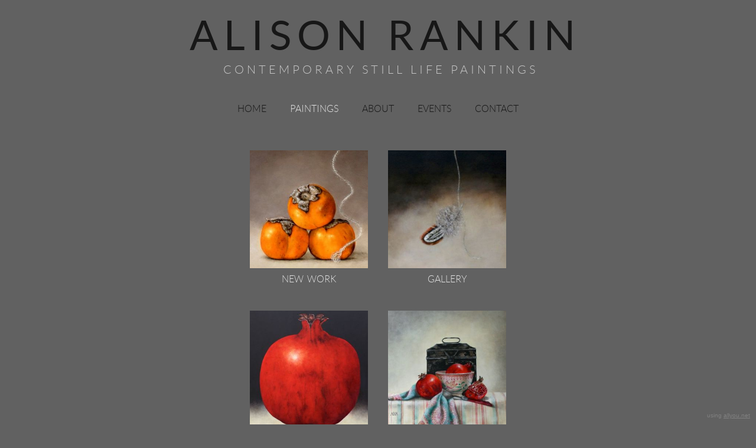

--- FILE ---
content_type: text/html; charset=utf-8
request_url: https://www.alisonrankin.co.uk/2465460/paintings
body_size: 8433
content:
<!DOCTYPE HTML>
<!--[if lt IE 7]>  <html class="ie ie6 lte9 lte8 lte7"> <![endif]-->
<!--[if IE 7]>     <html class="ie ie7 lte9 lte8 lte7"> <![endif]-->
<!--[if IE 8]>     <html class="ie ie8 lte9 lte8"> <![endif]-->
<!--[if IE 9]>     <html class="ie ie9 lte9"> <![endif]-->
<!--[if gt IE 9]>  <html> <![endif]-->
<!--[if !IE]><!--> <html> <!--<![endif]-->
<head >
    

	<!-- 
	
		This website was built with ALLYOU.
		
		ALLYOU is a hassle-free website builder. Creating your online portfolio has never been so easy. Register now!
		http://www.allyou.net

	-->

	<title>Alison Rankin</title>
    
        <meta name="viewport" content="width=device-width, initial-scale=1.0, maximum-scale=1.0, user-scalable=0">
    
	<meta http-equiv="X-UA-Compatible" content="IE=Edge,chrome=1">
	<meta http-equiv="Content-Type" content="text/html; charset=UTF-8" />
	<meta content='en-us' http-equiv='Content-Language' />
	<meta name="Publisher" content="Allyou.net LLC., Zurich" />
	<meta name="Copyright" content="Allyou.net LLC., Zurich" />
	<meta name="Revisit" content="After 2 days" />
	<meta name="description" content="Alison Rankin. Contemporary Still Life Paintings. " />
	<meta name="keywords" content="artist, still life, contemporary, alison, rankin" />
	<meta name="page-topic" content="application" />  
	<meta name="page-topic" content="website builder" /> 
	<meta name="audience" content="all" /> 
	<meta name="Robots" content="INDEX, FOLLOW" />     
	<meta name="Language" content="en" />
    <meta name="viewport" content="width=device-width, initial-scale=1, maximum-scale=1, user-scalable=no">

	<meta content='yes' name='apple-touch-fullscreen' />
	<meta content='yes' name='apple-mobile-web-app-capable' />
	<link href='/content/rss.xml' rel='alternate' type='application/rss+xml' />
	
	<link href='//dlv4t0z5skgwv.cloudfront.net/static/core/img/favicon.ico' media='screen' rel='shortcut icon' />
	
	
	<link rel="stylesheet" type="text/css" href="//dlv4t0z5skgwv.cloudfront.net/static/core/css/userpage/header.css?v=3" />
	<link rel="stylesheet" type="text/css" href="//dlv4t0z5skgwv.cloudfront.net/static/core/css/userpage/instagram.css?v=3" />
	
	
	<link rel="stylesheet" type="text/css" href="//dlv4t0z5skgwv.cloudfront.net/static/themes/structures/c/screen.css?v=3" />
	<link rel="stylesheet" type="text/css" href="//dlv4t0z5skgwv.cloudfront.net/static/themes/themes/simplenew/screen.css?v=3" />
	<!--<link rel="stylesheet" type="text/css" href="//dlv4t0z5skgwv.cloudfront.net/static/core/css/userpage/toolbar.css" />-->

	

<style type="text/css">




/**************************
 *	LAYOUT ALIGNMENTS
 **************************/
	#layoutAlignment {
		
			max-width: 730px;
		
		
			margin: 0 auto;
		
		position: relative;
		text-align: left;
	}
	#wrap {
		text-align: left;
	}












/**************************
 *	FULLSCREEN GALLERY
 **************************/
.fullscreen-gallery__overlay {
	background-color: #ffffff;
	opacity: 1.0;
	filter: alpha(opacity=100);
}

.fullscreen-gallery__item, .fullscreen-gallery__bottom {
	background-color: #ffffff;
}


/**************************
 *	BACKGROUND
 **************************/


	body, .styleSelect, div.customization div.fontPreview, div.item div.itemOptionsDialog div.fontSwitch div.fonts {
		background-color: #616161;
	}




/**************************
 *	LANDING PAGE
 **************************/

	#landingPage {
		border: 0px solid #FFFFFF;
    background-color: #FFFFFF !important;
	}






	#landingPageBackground {
		background-color: #FFFFFF;
	}






	#landingPageFrontBox {
		max-width: 400px;
		min-height: 200px;
		padding: 10px;
	}
	#landingPageFrontBoxBackground {
		background-color: #FFFFFF;
		opacity: 0.5;
	}



/**************************
 *	OVERVIEWS
 **************************/




    #wrap #content .navigationlist .page,
	#wrap #content .postlist .post {
        margin: 0 0px 0px 0px;
    }


#content .navigationlist .page .pageContentContainer ,
#content .postlist .post  .pageContentContainer {
	padding: 16px;
}

#content .navigationlist .page .pageContentContainer ,
#content .postlist .post .pageContentContainer {
	border-radius: 0px !important;
	border: 1px solid transparent;
	background-color: transparent;
}
#content .navigationlist .page:not(.editing) .pageContentContainer,
#content .postlist .post:not(.editing) .pageContentContainer {
	opacity: 1.0;
	filter: alpha(opacity=100);
}
#content .navigationlist .page .belowContainer,
#content .postlist .post .belowContainer {
	position: relative;
	z-index: 2;
}
	

	#content .navigationlist .page:hover .pageContentContainer ,
    #content .postlist .post:hover .pageContentContainer {
		border: 1px solid rgba(153,153,153,1.000000);
		background-color: transparent;
	}
	#content .navigationlist .page:not(.editing):hover .pageContentContainer,
    #content .postlist .post:not(.editing):hover .pageContentContainer {
		opacity: 0.85;
		filter: alpha(opacity=85);	
	}







/**************************
 *	ITEMS
 **************************/

	#wrap #content .album .track .img {
        margin: 0 0 2px 0;
	}

    @media only screen and (min-width: 600px) {
        #wrap #content .album .track .img {
            margin: 0 1px 2px 1px;
        }
    }
	
	#wrap .album .thumbnails {
        margin: 0;
	}

    @media only screen and (min-width: 600px) {
        #wrap .album .thumbnails {
            margin: 0 1px 0 1px;
        }
    }
	
	#wrap .album .thumbnails .thumbnail {
        margin: 0 0 10px 0;
	}

    @media only screen and (min-width: 600px) {
        #wrap .album .thumbnails .thumbnail {
            margin: 0 10px 10px 0;
        }
    }
	
	#wrap div.hr hr, #wrap #content .postlist .item.post > .pageContentContainer > a > hr {
		border: 0;
		padding: 0;
		border-bottom: 1px solid #999999;
		padding-top: 15px;
		margin-bottom: 15px;
	}

    
    #wrap div.hr hr {
        max-width: 100%;
    }
	
	
		#wrap div.hr hr {
			max-width: 400px;
		}
	
	
	
		#wrap div.hr hr {
			margin-left: auto;
			margin-right: auto;
		}
	
	
	a.default {
	  background-color: #e3e3e3;
	}
	a.colorvariant1 {
	  background-color: #c7c7c7;
	}
	a.colorvariant2 {
	  background-color: #171717;
	}
	font.default {
		color: #e3e3e3;
	}
	font.colorvariant1 {
		color: #c7c7c7;
	}
	font.colorvariant2 {
		color: #171717;
	}

	#content > .p, #content > div.item > .p, #content > div.item > .file, #content > div.item > .date-wrapper, #content > div.item > .item.album.vertical p.description {
		
			max-width: 800px;
			
				margin-left: auto!important;
				margin-right: auto!important;
			
		
	}
	
	#content > .h, #content > div.item > .h {
		
			max-width: 800px;
			
				margin: auto
			
		
	}

	
        

        

		.fullscreen-gallery__bottom__paging, .fullscreen-gallery__bottom__description,.fullscreen-gallery__close > svg > g {
			font-family: Lato !important;
			color: #e3e3e3 !important;
			font-size: 17px !important;
			line-height: 18px !important;
			letter-spacing: 0px !important;
			word-spacing: 0px !important;
			margin-top: 10px !important;
			margin-right: 0px !important;
			margin-bottom: 10px !important;
			margin-left: 0px !important;
			background-color: transparent !important;
			text-transform: none !important;
			font-style: normal !important;
			font-weight: normal !important;
			text-decoration: none !important;
			text-align: center !important;
			stroke: #e3e3e3 !important;
		}
         {
		    font-family: Lato !important;
			color: #e3e3e3 !important;
			font-size: 17px !important;
			line-height: 18px !important;
			letter-spacing: 0px !important;
			background-color: transparent !important;
			text-transform: none !important;
			font-style: normal !important;
			font-weight: normal !important;
			text-decoration: none !important;
			text-align: center !important;
		}

        @media(max-width: 639px) {
            .fullscreen-gallery__bottom__paging, .fullscreen-gallery__bottom__description,.fullscreen-gallery__close > svg > g {
                font-size: 25.50px !important;
                line-height: 28.50px !important;
                margin-right: 10px !important;
			    margin-left: 10px !important;
            }
        }
	
        

        

		#wrap .album .img p.description {
			font-family: Lato !important;
			color: #e3e3e3 !important;
			font-size: 17px !important;
			line-height: 18px !important;
			letter-spacing: 0px !important;
			word-spacing: 0px !important;
			margin-top: 10px !important;
			margin-right: 0px !important;
			margin-bottom: 10px !important;
			margin-left: 0px !important;
			background-color: transparent !important;
			text-transform: none !important;
			font-style: normal !important;
			font-weight: normal !important;
			text-decoration: none !important;
			text-align: center !important;
			stroke: #e3e3e3 !important;
		}
         {
		    font-family: Lato !important;
			color: #e3e3e3 !important;
			font-size: 17px !important;
			line-height: 18px !important;
			letter-spacing: 0px !important;
			background-color: transparent !important;
			text-transform: none !important;
			font-style: normal !important;
			font-weight: normal !important;
			text-decoration: none !important;
			text-align: center !important;
		}

        @media(max-width: 639px) {
            #wrap .album .img p.description {
                font-size: 25.50px !important;
                line-height: 28.50px !important;
                margin-right: 10px !important;
			    margin-left: 10px !important;
            }
        }
	
        

        

		#wrap .album .pagingMedia .pager a, #wrap .album .pagingMedia .pager {
			font-family: Lato !important;
			color: #e3e3e3 !important;
			font-size: 17px !important;
			line-height: 18px !important;
			letter-spacing: 0px !important;
			word-spacing: 0px !important;
			margin-top: 10px !important;
			margin-right: 0px !important;
			margin-bottom: 10px !important;
			margin-left: 0px !important;
			background-color: transparent !important;
			text-transform: none !important;
			font-style: normal !important;
			font-weight: normal !important;
			text-decoration: none !important;
			text-align: center !important;
			stroke: #e3e3e3 !important;
		}
         {
		    font-family: Lato !important;
			color: #e3e3e3 !important;
			font-size: 17px !important;
			line-height: 18px !important;
			letter-spacing: 0px !important;
			background-color: transparent !important;
			text-transform: none !important;
			font-style: normal !important;
			font-weight: normal !important;
			text-decoration: none !important;
			text-align: center !important;
		}

        @media(max-width: 639px) {
            #wrap .album .pagingMedia .pager a, #wrap .album .pagingMedia .pager {
                font-size: 25.50px !important;
                line-height: 28.50px !important;
                margin-right: 10px !important;
			    margin-left: 10px !important;
            }
        }
	
        

        

		.h > h1, div.item.h > .H1, div.font.H1 h2, #logo h1 {
			font-family: Lato !important;
			color: #171717 !important;
			font-size: 70px !important;
			line-height: 18px !important;
			letter-spacing: 10px !important;
			word-spacing: 0px !important;
			margin-top: 10px !important;
			margin-right: 0px !important;
			margin-bottom: 10px !important;
			margin-left: 0px !important;
			background-color: transparent !important;
			text-transform: none !important;
			font-style: normal !important;
			font-weight: bold !important;
			text-decoration: none !important;
			text-align: center !important;
			stroke: #171717 !important;
		}
         {
		    font-family: Lato !important;
			color: #171717 !important;
			font-size: 70px !important;
			line-height: 18px !important;
			letter-spacing: 10px !important;
			background-color: transparent !important;
			text-transform: none !important;
			font-style: normal !important;
			font-weight: bold !important;
			text-decoration: none !important;
			text-align: center !important;
		}

        @media(max-width: 639px) {
            .h > h1, div.item.h > .H1, div.font.H1 h2, #logo h1 {
                font-size: 60.20px !important;
                line-height: 16.34px !important;
                margin-right: 10px !important;
			    margin-left: 10px !important;
            }
        }
	
        

        

		.h > h2, div.item.h > .H2, div.font.H2 h2 {
			font-family: Lato !important;
			color: #c7c7c7 !important;
			font-size: 20px !important;
			line-height: 18px !important;
			letter-spacing: 5px !important;
			word-spacing: 0px !important;
			margin-top: 10px !important;
			margin-right: 0px !important;
			margin-bottom: 10px !important;
			margin-left: 0px !important;
			background-color: transparent !important;
			text-transform: none !important;
			font-style: normal !important;
			font-weight: normal !important;
			text-decoration: none !important;
			text-align: center !important;
			stroke: #c7c7c7 !important;
		}
         {
		    font-family: Lato !important;
			color: #c7c7c7 !important;
			font-size: 20px !important;
			line-height: 18px !important;
			letter-spacing: 5px !important;
			background-color: transparent !important;
			text-transform: none !important;
			font-style: normal !important;
			font-weight: normal !important;
			text-decoration: none !important;
			text-align: center !important;
		}

        @media(max-width: 639px) {
            .h > h2, div.item.h > .H2, div.font.H2 h2 {
                font-size: 28.00px !important;
                line-height: 26.60px !important;
                margin-right: 10px !important;
			    margin-left: 10px !important;
            }
        }
	
        

        

		.h > h3, .h > h3 a, div.item.h > .H3, div.font.H3 h2 {
			font-family: Lato !important;
			color: #e3e3e3 !important;
			font-size: 16px !important;
			line-height: 18px !important;
			letter-spacing: 0px !important;
			word-spacing: 0px !important;
			margin-top: 10px !important;
			margin-right: 0px !important;
			margin-bottom: 10px !important;
			margin-left: 0px !important;
			background-color: transparent !important;
			text-transform: none !important;
			font-style: normal !important;
			font-weight: bold !important;
			text-decoration: none !important;
			text-align: center !important;
			stroke: #e3e3e3 !important;
		}
         {
		    font-family: Lato !important;
			color: #e3e3e3 !important;
			font-size: 16px !important;
			line-height: 18px !important;
			letter-spacing: 0px !important;
			background-color: transparent !important;
			text-transform: none !important;
			font-style: normal !important;
			font-weight: bold !important;
			text-decoration: none !important;
			text-align: center !important;
		}

        @media(max-width: 639px) {
            .h > h3, .h > h3 a, div.item.h > .H3, div.font.H3 h2 {
                font-size: 28.00px !important;
                line-height: 33.25px !important;
                margin-right: 10px !important;
			    margin-left: 10px !important;
            }
        }
	
        

        

		.h > h4, div.item.h > .H4, div.font.H4 h2 {
			font-family: Lato !important;
			color: #e3e3e3 !important;
			font-size: 50px !important;
			line-height: 18px !important;
			letter-spacing: 0px !important;
			word-spacing: 0px !important;
			margin-top: 10px !important;
			margin-right: 0px !important;
			margin-bottom: 10px !important;
			margin-left: 0px !important;
			background-color: transparent !important;
			text-transform: none !important;
			font-style: normal !important;
			font-weight: bold !important;
			text-decoration: none !important;
			text-align: center !important;
			stroke: #e3e3e3 !important;
		}
         {
		    font-family: Lato !important;
			color: #e3e3e3 !important;
			font-size: 50px !important;
			line-height: 18px !important;
			letter-spacing: 0px !important;
			background-color: transparent !important;
			text-transform: none !important;
			font-style: normal !important;
			font-weight: bold !important;
			text-decoration: none !important;
			text-align: center !important;
		}

        @media(max-width: 639px) {
            .h > h4, div.item.h > .H4, div.font.H4 h2 {
                font-size: 28.00px !important;
                line-height: 10.64px !important;
                margin-right: 10px !important;
			    margin-left: 10px !important;
            }
        }
	
        

        

		.h > h5, div.item.h > .H5, div.font.H5 h2 {
			font-family: Lato !important;
			color: #e3e3e3 !important;
			font-size: 50px !important;
			line-height: 18px !important;
			letter-spacing: 0px !important;
			word-spacing: 0px !important;
			margin-top: 10px !important;
			margin-right: 0px !important;
			margin-bottom: 10px !important;
			margin-left: 0px !important;
			background-color: transparent !important;
			text-transform: none !important;
			font-style: normal !important;
			font-weight: bold !important;
			text-decoration: none !important;
			text-align: center !important;
			stroke: #e3e3e3 !important;
		}
         {
		    font-family: Lato !important;
			color: #e3e3e3 !important;
			font-size: 50px !important;
			line-height: 18px !important;
			letter-spacing: 0px !important;
			background-color: transparent !important;
			text-transform: none !important;
			font-style: normal !important;
			font-weight: bold !important;
			text-decoration: none !important;
			text-align: center !important;
		}

        @media(max-width: 639px) {
            .h > h5, div.item.h > .H5, div.font.H5 h2 {
                font-size: 28.00px !important;
                line-height: 10.64px !important;
                margin-right: 10px !important;
			    margin-left: 10px !important;
            }
        }
	
        

        

		.h > h6, div.item.h > .H6, div.font.H6 h2 {
			font-family: Lato !important;
			color: #e3e3e3 !important;
			font-size: 50px !important;
			line-height: 18px !important;
			letter-spacing: 0px !important;
			word-spacing: 0px !important;
			margin-top: 10px !important;
			margin-right: 0px !important;
			margin-bottom: 10px !important;
			margin-left: 0px !important;
			background-color: transparent !important;
			text-transform: none !important;
			font-style: normal !important;
			font-weight: bold !important;
			text-decoration: none !important;
			text-align: center !important;
			stroke: #e3e3e3 !important;
		}
         {
		    font-family: Lato !important;
			color: #e3e3e3 !important;
			font-size: 50px !important;
			line-height: 18px !important;
			letter-spacing: 0px !important;
			background-color: transparent !important;
			text-transform: none !important;
			font-style: normal !important;
			font-weight: bold !important;
			text-decoration: none !important;
			text-align: center !important;
		}

        @media(max-width: 639px) {
            .h > h6, div.item.h > .H6, div.font.H6 h2 {
                font-size: 28.00px !important;
                line-height: 10.64px !important;
                margin-right: 10px !important;
			    margin-left: 10px !important;
            }
        }
	
        

        
            #wrap .hamburger .hamburger-inner,
            #wrap .hamburger .hamburger-inner:before,
            #wrap .hamburger .hamburger-inner:after {
                background-color: #171717;
            }

            #wrap .hamburger.is-active .hamburger-inner,
            #wrap .hamburger.is-active .hamburger-inner:before,
            #wrap .hamburger.is-active .hamburger-inner:after {
                background-color: #000000;
            }
        

		#sidebar .page > a, #hamburger-sidebar .page > a, #sidebar .navigationlist.linked > .name, #hamburger-sidebar .navigationlist.linked > .name, #sidebar .postlist > .name, #hamburger-sidebar .postlist > .name  {
			font-family: Lato !important;
			color: #171717 !important;
			font-size: 16px !important;
			line-height: 16px !important;
			letter-spacing: 0px !important;
			word-spacing: 0px !important;
			margin-top: 5px !important;
			margin-right: 20px !important;
			margin-bottom: 5px !important;
			margin-left: 20px !important;
			background-color: transparent !important;
			text-transform: none !important;
			font-style: normal !important;
			font-weight: normal !important;
			text-decoration: none !important;
			text-align: None !important;
			stroke: #171717 !important;
		}
         {
		    font-family: Lato !important;
			color: #171717 !important;
			font-size: 16px !important;
			line-height: 16px !important;
			letter-spacing: 0px !important;
			background-color: transparent !important;
			text-transform: none !important;
			font-style: normal !important;
			font-weight: normal !important;
			text-decoration: none !important;
			text-align: None !important;
		}

        @media(max-width: 639px) {
            #sidebar .page > a, #hamburger-sidebar .page > a, #sidebar .navigationlist.linked > .name, #hamburger-sidebar .navigationlist.linked > .name, #sidebar .postlist > .name, #hamburger-sidebar .postlist > .name  {
                font-size: 24.00px !important;
                line-height: 25.50px !important;
                margin-right: 10px !important;
			    margin-left: 10px !important;
            }
        }
	
        

        

		#sidebar .page > a.active, #hamburger-sidebar .page > a.active, #sidebar .navigationlist > a.name.active, #hamburger-sidebar .navigationlist > a.name.active, #sidebar .postlist > a.name.active #hamburger-sidebar .postlist > a.name.active {
			font-family: Lato !important;
			color: #e3e3e3 !important;
			font-size: 16px !important;
			line-height: 16px !important;
			letter-spacing: 0px !important;
			word-spacing: 0px !important;
			margin-top: 5px !important;
			margin-right: 20px !important;
			margin-bottom: 5px !important;
			margin-left: 20px !important;
			background-color: transparent !important;
			text-transform: none !important;
			font-style: normal !important;
			font-weight: normal !important;
			text-decoration: none !important;
			text-align: None !important;
			stroke: #e3e3e3 !important;
		}
         {
		    font-family: Lato !important;
			color: #e3e3e3 !important;
			font-size: 16px !important;
			line-height: 16px !important;
			letter-spacing: 0px !important;
			background-color: transparent !important;
			text-transform: none !important;
			font-style: normal !important;
			font-weight: normal !important;
			text-decoration: none !important;
			text-align: None !important;
		}

        @media(max-width: 639px) {
            #sidebar .page > a.active, #hamburger-sidebar .page > a.active, #sidebar .navigationlist > a.name.active, #hamburger-sidebar .navigationlist > a.name.active, #sidebar .postlist > a.name.active #hamburger-sidebar .postlist > a.name.active {
                font-size: 24.00px !important;
                line-height: 25.50px !important;
                margin-right: 10px !important;
			    margin-left: 10px !important;
            }
        }
	
        

        

		#sidebar .page > a:hover, #hamburger-sidebar .page > a:hover, #sidebar .page > a.active:hover, #hamburger-sidebar .page > a.active:hover, #sidebar .navigationlist > a.name:hover, #hamburger-sidebar .navigationlist > a.name:hover, #sidebar .navigationlist > a.name.active:hover, #hamburger-sidebar .navigationlist > a.name.active:hover, #sidebar .postlist > a.name:hover, #hamburger-sidebar .postlist > a.name:hover, #sidebar .postlist > a.name.active:hover #hamburger-sidebar .postlist > a.name.active:hover {
			font-family: Lato !important;
			color: #e3e3e3 !important;
			font-size: 16px !important;
			line-height: 16px !important;
			letter-spacing: 0px !important;
			word-spacing: 0px !important;
			margin-top: 5px !important;
			margin-right: 20px !important;
			margin-bottom: 5px !important;
			margin-left: 20px !important;
			background-color: transparent !important;
			text-transform: none !important;
			font-style: normal !important;
			font-weight: normal !important;
			text-decoration: none !important;
			text-align: None !important;
			stroke: #e3e3e3 !important;
		}
         {
		    font-family: Lato !important;
			color: #e3e3e3 !important;
			font-size: 16px !important;
			line-height: 16px !important;
			letter-spacing: 0px !important;
			background-color: transparent !important;
			text-transform: none !important;
			font-style: normal !important;
			font-weight: normal !important;
			text-decoration: none !important;
			text-align: None !important;
		}

        @media(max-width: 639px) {
            #sidebar .page > a:hover, #hamburger-sidebar .page > a:hover, #sidebar .page > a.active:hover, #hamburger-sidebar .page > a.active:hover, #sidebar .navigationlist > a.name:hover, #hamburger-sidebar .navigationlist > a.name:hover, #sidebar .navigationlist > a.name.active:hover, #hamburger-sidebar .navigationlist > a.name.active:hover, #sidebar .postlist > a.name:hover, #hamburger-sidebar .postlist > a.name:hover, #sidebar .postlist > a.name.active:hover #hamburger-sidebar .postlist > a.name.active:hover {
                font-size: 24.00px !important;
                line-height: 25.50px !important;
                margin-right: 10px !important;
			    margin-left: 10px !important;
            }
        }
	
        

        

		#sidebar .navigationlist.listed > .name  {
			font-family: Lato !important;
			color: #171717 !important;
			font-size: 14px !important;
			line-height: 16px !important;
			letter-spacing: 0px !important;
			word-spacing: 0px !important;
			margin-top: 5px !important;
			margin-right: 20px !important;
			margin-bottom: 5px !important;
			margin-left: 20px !important;
			background-color: transparent !important;
			text-transform: none !important;
			font-style: normal !important;
			font-weight: bold !important;
			text-decoration: none !important;
			text-align: None !important;
			stroke: #171717 !important;
		}
         {
		    font-family: Lato !important;
			color: #171717 !important;
			font-size: 14px !important;
			line-height: 16px !important;
			letter-spacing: 0px !important;
			background-color: transparent !important;
			text-transform: none !important;
			font-style: normal !important;
			font-weight: bold !important;
			text-decoration: none !important;
			text-align: None !important;
		}

        @media(max-width: 639px) {
            #sidebar .navigationlist.listed > .name  {
                font-size: 21.00px !important;
                line-height: 25.50px !important;
                margin-right: 10px !important;
			    margin-left: 10px !important;
            }
        }
	
        

        

		#content > .post .date.detail > p {
			font-family: Lato !important;
			color: #e3e3e3 !important;
			font-size: 17px !important;
			line-height: 18px !important;
			letter-spacing: 0px !important;
			word-spacing: 0px !important;
			margin-top: 10px !important;
			margin-right: 0px !important;
			margin-bottom: 10px !important;
			margin-left: 0px !important;
			background-color: transparent !important;
			text-transform: none !important;
			font-style: normal !important;
			font-weight: normal !important;
			text-decoration: none !important;
			text-align: center !important;
			stroke: #e3e3e3 !important;
		}
         {
		    font-family: Lato !important;
			color: #e3e3e3 !important;
			font-size: 17px !important;
			line-height: 18px !important;
			letter-spacing: 0px !important;
			background-color: transparent !important;
			text-transform: none !important;
			font-style: normal !important;
			font-weight: normal !important;
			text-decoration: none !important;
			text-align: center !important;
		}

        @media(max-width: 639px) {
            #content > .post .date.detail > p {
                font-size: 25.50px !important;
                line-height: 28.50px !important;
                margin-right: 10px !important;
			    margin-left: 10px !important;
            }
        }
	
        

        

		#content .postlist .post .date, #content .postlist .postWrapper .date {
			font-family: Lato !important;
			color: #e3e3e3 !important;
			font-size: 17px !important;
			line-height: 18px !important;
			letter-spacing: 0px !important;
			word-spacing: 0px !important;
			margin-top: 10px !important;
			margin-right: 0px !important;
			margin-bottom: 10px !important;
			margin-left: 0px !important;
			background-color: transparent !important;
			text-transform: none !important;
			font-style: normal !important;
			font-weight: normal !important;
			text-decoration: none !important;
			text-align: center !important;
			stroke: #e3e3e3 !important;
		}
         {
		    font-family: Lato !important;
			color: #e3e3e3 !important;
			font-size: 17px !important;
			line-height: 18px !important;
			letter-spacing: 0px !important;
			background-color: transparent !important;
			text-transform: none !important;
			font-style: normal !important;
			font-weight: normal !important;
			text-decoration: none !important;
			text-align: center !important;
		}

        @media(max-width: 639px) {
            #content .postlist .post .date, #content .postlist .postWrapper .date {
                font-size: 25.50px !important;
                line-height: 28.50px !important;
                margin-right: 10px !important;
			    margin-left: 10px !important;
            }
        }
	
        

        

		#content .postlist .post .description {
			font-family: Lato !important;
			color: #e3e3e3 !important;
			font-size: 17px !important;
			line-height: 18px !important;
			letter-spacing: 0px !important;
			word-spacing: 0px !important;
			margin-top: 10px !important;
			margin-right: 0px !important;
			margin-bottom: 10px !important;
			margin-left: 0px !important;
			background-color: transparent !important;
			text-transform: none !important;
			font-style: normal !important;
			font-weight: normal !important;
			text-decoration: none !important;
			text-align: center !important;
			stroke: #e3e3e3 !important;
		}
         {
		    font-family: Lato !important;
			color: #e3e3e3 !important;
			font-size: 17px !important;
			line-height: 18px !important;
			letter-spacing: 0px !important;
			background-color: transparent !important;
			text-transform: none !important;
			font-style: normal !important;
			font-weight: normal !important;
			text-decoration: none !important;
			text-align: center !important;
		}

        @media(max-width: 639px) {
            #content .postlist .post .description {
                font-size: 25.50px !important;
                line-height: 28.50px !important;
                margin-right: 10px !important;
			    margin-left: 10px !important;
            }
        }
	
        

        

		#content .postlist .post .name, #content .postlist .postWrapper .name {
			font-family: Lato !important;
			color: #e3e3e3 !important;
			font-size: 50px !important;
			line-height: 18px !important;
			letter-spacing: 0px !important;
			word-spacing: 0px !important;
			margin-top: 10px !important;
			margin-right: 0px !important;
			margin-bottom: 10px !important;
			margin-left: 0px !important;
			background-color: transparent !important;
			text-transform: none !important;
			font-style: normal !important;
			font-weight: bold !important;
			text-decoration: none !important;
			text-align: center !important;
			stroke: #e3e3e3 !important;
		}
         {
		    font-family: Lato !important;
			color: #e3e3e3 !important;
			font-size: 50px !important;
			line-height: 18px !important;
			letter-spacing: 0px !important;
			background-color: transparent !important;
			text-transform: none !important;
			font-style: normal !important;
			font-weight: bold !important;
			text-decoration: none !important;
			text-align: center !important;
		}

        @media(max-width: 639px) {
            #content .postlist .post .name, #content .postlist .postWrapper .name {
                font-size: 75.00px !important;
                line-height: 28.50px !important;
                margin-right: 10px !important;
			    margin-left: 10px !important;
            }
        }
	
        

        

		#content .page .description {
			font-family: Lato !important;
			color: #e3e3e3 !important;
			font-size: 17px !important;
			line-height: 18px !important;
			letter-spacing: 0px !important;
			word-spacing: 0px !important;
			margin-top: 10px !important;
			margin-right: 0px !important;
			margin-bottom: 10px !important;
			margin-left: 0px !important;
			background-color: transparent !important;
			text-transform: none !important;
			font-style: normal !important;
			font-weight: normal !important;
			text-decoration: none !important;
			text-align: center !important;
			stroke: #e3e3e3 !important;
		}
         {
		    font-family: Lato !important;
			color: #e3e3e3 !important;
			font-size: 17px !important;
			line-height: 18px !important;
			letter-spacing: 0px !important;
			background-color: transparent !important;
			text-transform: none !important;
			font-style: normal !important;
			font-weight: normal !important;
			text-decoration: none !important;
			text-align: center !important;
		}

        @media(max-width: 639px) {
            #content .page .description {
                font-size: 22.95px !important;
                line-height: 25.65px !important;
                margin-right: 10px !important;
			    margin-left: 10px !important;
            }
        }
	
        

        

		#content .page .headline {
			font-family: Lato !important;
			color: #e3e3e3 !important;
			font-size: 16px !important;
			line-height: 18px !important;
			letter-spacing: 0px !important;
			word-spacing: 0px !important;
			margin-top: 10px !important;
			margin-right: 0px !important;
			margin-bottom: 10px !important;
			margin-left: 0px !important;
			background-color: transparent !important;
			text-transform: none !important;
			font-style: normal !important;
			font-weight: normal !important;
			text-decoration: none !important;
			text-align: center !important;
			stroke: #e3e3e3 !important;
		}
         {
		    font-family: Lato !important;
			color: #e3e3e3 !important;
			font-size: 16px !important;
			line-height: 18px !important;
			letter-spacing: 0px !important;
			background-color: transparent !important;
			text-transform: none !important;
			font-style: normal !important;
			font-weight: normal !important;
			text-decoration: none !important;
			text-align: center !important;
		}

        @media(max-width: 639px) {
            #content .page .headline {
                font-size: 23.04px !important;
                line-height: 27.36px !important;
                margin-right: 10px !important;
			    margin-left: 10px !important;
            }
        }
	
        
            #cookie-layer, #cookie-overlay, #cookie-layer .cookie-layer-button {
                font-family: Lato !important;
                line-height: 18px !important;
                text-align: left !important;
            }
        

        

		.p > p.variant1, div.font.variant1 h2, .file > .format.variant1, #logo p {
			font-family: Lato !important;
			color: #e3e3e3 !important;
			font-size: 17px !important;
			line-height: 18px !important;
			letter-spacing: 5px !important;
			word-spacing: 0px !important;
			margin-top: 10px !important;
			margin-right: 0px !important;
			margin-bottom: 10px !important;
			margin-left: 0px !important;
			background-color: transparent !important;
			text-transform: none !important;
			font-style: normal !important;
			font-weight: normal !important;
			text-decoration: none !important;
			text-align: center !important;
			stroke: #e3e3e3 !important;
		}
         {
		    font-family: Lato !important;
			color: #e3e3e3 !important;
			font-size: 17px !important;
			line-height: 18px !important;
			letter-spacing: 5px !important;
			background-color: transparent !important;
			text-transform: none !important;
			font-style: normal !important;
			font-weight: normal !important;
			text-decoration: none !important;
			text-align: center !important;
		}

        @media(max-width: 639px) {
            .p > p.variant1, div.font.variant1 h2, .file > .format.variant1, #logo p {
                font-size: 39.95px !important;
                line-height: 44.65px !important;
                margin-right: 10px !important;
			    margin-left: 10px !important;
            }
        }
	
        

        

		.p > p.variant2, div.font.variant2 h2, .file > .format.variant2 {
			font-family: Lato !important;
			color: #e3e3e3 !important;
			font-size: 17px !important;
			line-height: 18px !important;
			letter-spacing: 0px !important;
			word-spacing: 0px !important;
			margin-top: 10px !important;
			margin-right: 0px !important;
			margin-bottom: 10px !important;
			margin-left: 0px !important;
			background-color: transparent !important;
			text-transform: none !important;
			font-style: normal !important;
			font-weight: normal !important;
			text-decoration: none !important;
			text-align: left !important;
			stroke: #e3e3e3 !important;
		}
         {
		    font-family: Lato !important;
			color: #e3e3e3 !important;
			font-size: 17px !important;
			line-height: 18px !important;
			letter-spacing: 0px !important;
			background-color: transparent !important;
			text-transform: none !important;
			font-style: normal !important;
			font-weight: normal !important;
			text-decoration: none !important;
			text-align: left !important;
		}

        @media(max-width: 639px) {
            .p > p.variant2, div.font.variant2 h2, .file > .format.variant2 {
                font-size: 26.01px !important;
                line-height: 29.07px !important;
                margin-right: 10px !important;
			    margin-left: 10px !important;
            }
        }
	
        

        

		.p > p.variant3, div.font.variant3 h2, .file > .format.variant3 {
			font-family: Lato !important;
			color: #e3e3e3 !important;
			font-size: 17px !important;
			line-height: 18px !important;
			letter-spacing: 0px !important;
			word-spacing: 0px !important;
			margin-top: 10px !important;
			margin-right: 0px !important;
			margin-bottom: 10px !important;
			margin-left: 0px !important;
			background-color: transparent !important;
			text-transform: none !important;
			font-style: normal !important;
			font-weight: normal !important;
			text-decoration: none !important;
			text-align: center !important;
			stroke: #e3e3e3 !important;
		}
         {
		    font-family: Lato !important;
			color: #e3e3e3 !important;
			font-size: 17px !important;
			line-height: 18px !important;
			letter-spacing: 0px !important;
			background-color: transparent !important;
			text-transform: none !important;
			font-style: normal !important;
			font-weight: normal !important;
			text-decoration: none !important;
			text-align: center !important;
		}

        @media(max-width: 639px) {
            .p > p.variant3, div.font.variant3 h2, .file > .format.variant3 {
                font-size: 26.01px !important;
                line-height: 29.07px !important;
                margin-right: 10px !important;
			    margin-left: 10px !important;
            }
        }
	
        

        

		.p > p, div.font h2, .file > .format {
			font-family: Lato !important;
			color: #e3e3e3 !important;
			font-size: 17px !important;
			line-height: 18px !important;
			letter-spacing: 0px !important;
			word-spacing: 0px !important;
			margin-top: 10px !important;
			margin-right: 0px !important;
			margin-bottom: 10px !important;
			margin-left: 0px !important;
			background-color: transparent !important;
			text-transform: none !important;
			font-style: normal !important;
			font-weight: normal !important;
			text-decoration: none !important;
			text-align: center !important;
			stroke: #e3e3e3 !important;
		}
         {
		    font-family: Lato !important;
			color: #e3e3e3 !important;
			font-size: 17px !important;
			line-height: 18px !important;
			letter-spacing: 0px !important;
			background-color: transparent !important;
			text-transform: none !important;
			font-style: normal !important;
			font-weight: normal !important;
			text-decoration: none !important;
			text-align: center !important;
		}

        @media(max-width: 639px) {
            .p > p, div.font h2, .file > .format {
                font-size: 26.01px !important;
                line-height: 29.07px !important;
                margin-right: 10px !important;
			    margin-left: 10px !important;
            }
        }
	
        

        

		#bottomRight div.shareBox > a {
			font-family: Lato !important;
			color: #e3e3e3 !important;
			font-size: 17px !important;
			line-height: 18px !important;
			letter-spacing: 0px !important;
			word-spacing: 0px !important;
			margin-top: 10px !important;
			margin-right: 0px !important;
			margin-bottom: 10px !important;
			margin-left: 0px !important;
			background-color: transparent !important;
			text-transform: none !important;
			font-style: normal !important;
			font-weight: normal !important;
			text-decoration: none !important;
			text-align: center !important;
			stroke: #e3e3e3 !important;
		}
         {
		    font-family: Lato !important;
			color: #e3e3e3 !important;
			font-size: 17px !important;
			line-height: 18px !important;
			letter-spacing: 0px !important;
			background-color: transparent !important;
			text-transform: none !important;
			font-style: normal !important;
			font-weight: normal !important;
			text-decoration: none !important;
			text-align: center !important;
		}

        @media(max-width: 639px) {
            #bottomRight div.shareBox > a {
                font-size: 25.50px !important;
                line-height: 28.50px !important;
                margin-right: 10px !important;
			    margin-left: 10px !important;
            }
        }
	
	
	
		#landingPageFrontBox h1 {
			font-family: Lato !important;
			color: #e3e3e3 !important;
			font-size: 42px !important;
			line-height: 48px !important;
			letter-spacing: 0px !important;
			word-spacing: 0px !important;
			margin-top: 50px !important;
			margin-right: 0px !important;
			margin-bottom: 0px !important;
			margin-left: 0px !important;
			background-color: transparent !important;
			text-transform: none !important;
			font-style: normal !important;
			font-weight: normal !important;
			text-decoration: none !important;
			text-align: center !important;
		}

		 {
		    font-family: Lato !important;
			color: #e3e3e3 !important;
			font-size: 42px !important;
			line-height: 48px !important;
			letter-spacing: 0px !important;
			background-color: transparent !important;
			text-transform: none !important;
			font-style: normal !important;
			font-weight: normal !important;
			text-decoration: none !important;
			text-align: center !important;
		}

        @media(max-width: 639px) {
            #landingPageFrontBox h1 {
                font-size: 60.06px !important;
                line-height: 70.07px !important;
                margin-right: 0 !important;
			    margin-left: 0 !important;
            }
		}
	
		#landingPageFrontBox p {
			font-family: Lato !important;
			color: #e3e3e3 !important;
			font-size: 21px !important;
			line-height: 24px !important;
			letter-spacing: 0px !important;
			word-spacing: 0px !important;
			margin-top: 10px !important;
			margin-right: 0px !important;
			margin-bottom: 0px !important;
			margin-left: 0px !important;
			background-color: transparent !important;
			text-transform: none !important;
			font-style: normal !important;
			font-weight: normal !important;
			text-decoration: none !important;
			text-align: center !important;
		}

		 {
		    font-family: Lato !important;
			color: #e3e3e3 !important;
			font-size: 21px !important;
			line-height: 24px !important;
			letter-spacing: 0px !important;
			background-color: transparent !important;
			text-transform: none !important;
			font-style: normal !important;
			font-weight: normal !important;
			text-decoration: none !important;
			text-align: center !important;
		}

        @media(max-width: 639px) {
            #landingPageFrontBox p {
                font-size: 39.90px !important;
                line-height: 47.50px !important;
                margin-right: 0 !important;
			    margin-left: 0 !important;
            }
		}
	


/**************************
 *	PAGE NAVIGATION
 **************************/
.svg_top {
    background-color: #e3e3e3;
    -webkit-mask-image: url(//dlv4t0z5skgwv.cloudfront.net/static/core/img/userpage/pagenavigation/icons_page_navigator_40x40_arrow-top.svg);
    mask-image: url(//dlv4t0z5skgwv.cloudfront.net/static/core/img/userpage/pagenavigation/icons_page_navigator_40x40_arrow-top.svg);
}

@-moz-document url-prefix() {
	.svg_top {
		background-color: #e3e3e3;
		background-image: url(//dlv4t0z5skgwv.cloudfront.net/static/core/img/userpage/pagenavigation/icons_page_navigator_40x40_arrow-top.svg);
		 -webkit-mask-image: url(//dlv4t0z5skgwv.cloudfront.net/static/core/img/userpage/pagenavigation/icons_page_navigator_40x40_arrow-top.svg);
		 mask-image: url(//dlv4t0z5skgwv.cloudfront.net/static/core/img/userpage/pagenavigation/icons_page_navigator_40x40_arrow-top.svg);
	}
}


    a.svg_prev, a.svg_next, a.svg_overview {
        background-color: #e3e3e3;
        -webkit-mask-image: url(//dlv4t0z5skgwv.cloudfront.net/static/core/img/userpage/pagenavigation/icons_page_navigator_40x40_arrow-left.svg);
        mask-image: url(//dlv4t0z5skgwv.cloudfront.net/static/core/img/userpage/pagenavigation/icons_page_navigator_40x40_arrow-left.svg);
    }

	@-moz-document url-prefix() {
		a.svg_prev, a.svg_next, a.svg_overview {
		background-color: transparent;
				background-image: url(//dlv4t0z5skgwv.cloudfront.net/static/core/img/userpage/pagenavigation/icons_page_navigator_40x40_arrow-left.svg);
		-webkit-mask-image: url(//dlv4t0z5skgwv.cloudfront.net/static/core/img/userpage/pagenavigation/icons_page_navigator_40x40_arrow-left.svg);
		mask-image: url(//dlv4t0z5skgwv.cloudfront.net/static/core/img/userpage/pagenavigation/icons_page_navigator_40x40_arrow-left.svg);
		}

		a.svg_next {
			background-image: url(//dlv4t0z5skgwv.cloudfront.net/static/core/img/userpage/pagenavigation/icons_page_navigator_40x40_arrow-right.svg);
		}

		a.svg_overview {
			background-image: url(//dlv4t0z5skgwv.cloudfront.net/static/core/img/userpage/pagenavigation/icons_page_navigator_40x40_overview.svg);
		}
	}

    a.svg_next {
        -webkit-mask-image: url(//dlv4t0z5skgwv.cloudfront.net/static/core/img/userpage/pagenavigation/icons_page_navigator_40x40_arrow-right.svg);
        mask-image: url(//dlv4t0z5skgwv.cloudfront.net/static/core/img/userpage/pagenavigation/icons_page_navigator_40x40_arrow-right.svg);
    }

    a.svg_overview {
        -webkit-mask-image: url(//dlv4t0z5skgwv.cloudfront.net/static/core/img/userpage/pagenavigation/icons_page_navigator_40x40_overview.svg);
        mask-image: url(//dlv4t0z5skgwv.cloudfront.net/static/core/img/userpage/pagenavigation/icons_page_navigator_40x40_overview.svg);
    }



 /**************************
 *	Mobile Sidebar - Hamburger Menu
 **************************/
.hamburger {
    right: 10px;
    top: 10px;
    left: auto;
}

body #hamburger-sidebar {
    background-color: #ffffff;
    color: #000000 !important;

}
body #hamburger-sidebar .allyou_copy {
    color: #000000 !important;
}
#hamburger-sidebar div.item > a,
#hamburger-sidebar .page > a:hover,
#hamburger-sidebar .page > a.active,
#hamburger-sidebar .page > a.active:hover,
#hamburger-sidebar .navigationlist.linked > .name,
#hamburger-sidebar .postlist > .name,
#hamburger-sidebar .navigationlist > a.name.active,
#hamburger-sidebar .navigationlist > a.name:hover,
#hamburger-sidebar .navigationlist > a.name.active:hover,
#hamburger-sidebar .postlist > a.name.active,
#hamburger-sidebar .postlist > a.name:hover,
#hamburger-sidebar .postlist > a.name.active:hover {
    color: #000000 !important;
}
/**************************
 *	CUSTOM CSS
 **************************/



	
/**************************
 *	CUSTOM FONT
 **************************/

 
 
@font-face {
	font-family: "Lato";
	src: url("https://res.cloudinary.com/allyou/raw/upload/v1530019338/2/23957/fonts/lato-light-webfont_pity3g.eot");
	src: local("☺"), url(https://res.cloudinary.com/allyou/raw/upload/v1530019337/2/23957/fonts/lato-light-webfont_zwp51p.woff) format('woff'), url(https://res.cloudinary.com/allyou/raw/upload/v1530019336/2/23957/fonts/lato-light-webfont_erhha8.ttf) format('truetype');
	font-weight: normal;
	font-style: normal;
}
	
@font-face {
	font-family: "Lato";
	src: url("https://res.cloudinary.com/allyou/raw/upload/v1530019341/2/23957/fonts/lato-regular-webfont_wq6e88.eot");
	src: local("☺"), url(https://res.cloudinary.com/allyou/raw/upload/v1530019340/2/23957/fonts/lato-regular-webfont_ftkcj9.woff) format('woff'), url(https://res.cloudinary.com/allyou/raw/upload/v1530019339/2/23957/fonts/lato-regular-webfont_ivnzag.ttf) format('truetype');
	font-weight: bold;
	font-style: normal;
}



/**************************
 *	MEDIA QUERIES
 **************************/


</style>
		
	<script type="text/javascript" src="//dlv4t0z5skgwv.cloudfront.net/static/themes/structures/c/structureScript.js?v=3"></script>
	<script type="text/javascript">
		var initBackground = function() {
			
				$('#backgroundImage').empty()
			
		}
		if(window.jQuery) {
			initBackground();
		} else {
			window.onload = initBackground;
		}
	</script>
    <script type="text/javascript" src="//use.typekit.net/zib3juz.js"></script>
	
	
	
	<script type="text/javascript">
		(function() {
			var d = false;
			var tk = document.createElement('script');
			tk.src = '//use.typekit.net/ik/VG7B-bVI8ZXGR-gIprCtalaVHmA1jYVLYd5TPfMv-iXfeqXJcptqI63hw2wowR8LwRwoFQS-MfJIj14aSKG4fH6qIMMj2KMgH6qJ7kbbMg6sJMI7fbK74gMMeMb6MPG4fHqqIMMjgkMgqMeUalnOg6.js?rnd=832891';
			tk.type = 'text/javascript';
			tk.async = 'true';
			tk.onload = tk.onreadystatechange = function() {
				var rs = this.readyState;
				if (d || rs && rs != 'complete' && rs != 'loaded') return;
				d = true;
				try { Typekit.load(); } catch (e) {}
			};
			var s = document.getElementsByTagName('script')[0];
			s.parentNode.insertBefore(tk, s);
		})();
	</script>
	
	
	

</head>
<body class="structure-c viewmode "  >
		

		
    <style>#header, #content, #hamburger-wrapper, #sidebar { opacity: 0; }</style>
    <script type="application/javascript" src="//dlv4t0z5skgwv.cloudfront.net/static/core/js/userpage/main_compressed.371da8a08487.js" charset="utf-8"></script>
    
    
        <script type="text/javascript">
            allyouUserpage.checkForUnsupportedBrowser();
        </script>
    

    <div id="backgroundImage"></div>

    

    

    <div id="wrap">
        <div id="hamburger-wrapper">
            <div id="menu" data-animation-type="spin">
    <div class="modalCover"></div>
    <div id="hamburger-sidebar"
         class="contentContainer
            sidebar--offcanvas
            sidebar--vertical-top
            sidebar--horizontal-left">
        

	
		
		



    <div id="sidebar_item_2465394_ham"  class="item page ">
        









        
            
                <a href="/2465394/home" class="name singleLine ">HOME</a>
            
        
        
    </div>

    




		
	

	
		
		



<div data-overviewimageresponsive="fix"
    data-imagewidth="200"
    data-imageheight="200"
    data-marginright="0"
    data-marginleft="0"
    data-padding="16"
    data-thickness="1"
    data-overviewtype="cropper"
    data-structure="c" data-mobile="False"
    
    id="sidebar_item_2465460_ham" 
    class="item navigationlist linked ">

    
        
        
            <a 
                href="/2465460/paintings"
                class="name singleLine active"
            >
                PAINTINGS
            </a>
        
        
    
    
    
    </div>

    <script type="text/javascript">
        allyouUserpage.initElement('sidebar_item_2465460_ham', 'navigationlist', {
            container: 'sidebar',
            view: 'linked',
            editmode: false,
            dynamicLoading: true,
            dynamicLoadingCount: 20
		});
    </script>

    

    
    

		
	

	
		
		



    <div id="sidebar_item_2465461_ham"  class="item page ">
        









        
            
                <a href="/2465461/about" class="name singleLine ">ABOUT</a>
            
        
        
    </div>

    




		
	

	
		
		



    <div id="sidebar_item_2465602_ham"  class="item page ">
        









        
            
                <a href="/2465602/events" class="name singleLine ">EVENTS</a>
            
        
        
    </div>

    




		
	

	
		
		



    <div id="sidebar_item_2465236_ham"  class="item page ">
        









        
            
                <a href="/2465236/contact" class="name singleLine ">CONTACT</a>
            
        
        
    </div>

    




		
	


    </div>
</div>

<button class="hamburger
        hamburger--spin
        
        
         hamburger--mobile
        hamburger--medium"
        type="button"
        data-animation-type="spin">
    <span class="hamburger-box">
        <span class="hamburger-inner"></span>
        <span class="hamburger-inner"></span>
        <span class="hamburger-inner"></span>

        <span class="hamburger-cross">
            <span class="hamburger-inner"></span>
            <span class="hamburger-inner"></span>
        </span>
    </span>
</button>

<script type="text/javascript">
    if (window.net) {
        new net.allyou.userpage.elements.menu();
    }
</script>
        </div>


        <div id="layoutAlignment" data-top="150px" data-left="" class="allyou-preset">
            
                
<div id="header" class="contentContainer">
    
    <a href="/2465394">
	
		
		



	<div id="header_item_2465601" 
		
		class="item spacer " 
		style="display: block; height: 20px;">
		
		
	</div>
	
	
	



		
	

	
		
		


	<div id="header_item_2465245"  class="item h ">
		<h1> ALISON RANKIN<br></h1>
		
	</div>
	
	
	


		
	

	
		
		



	<div id="header_item_2465616" 
		
		class="item spacer " 
		style="display: block; height: 20px;">
		
		
	</div>
	
	
	



		
	

	
		
		


	<div id="header_item_2465621"  class="item h ">
		<h2> CONTEMPORARY STILL LIFE PAINTINGS<br></h2>
		
	</div>
	
	
	


		
	

	
		
		



	<div id="header_item_2465622" 
		
		class="item spacer " 
		style="display: block; height: 15px;">
		
		
	</div>
	
	
	



		
	
</a>



</div>
<div id="sidebar" class="contentContainer

 sidebar--hidden-mobile"
      data-structure="left">
    

	
		
		



    <div id="sidebar_item_2465394"  class="item page ">
        









        
            
                <a href="/2465394/home" class="name singleLine ">HOME</a>
            
        
        
    </div>

    




		
	

	
		
		



<div data-overviewimageresponsive="fix"
    data-imagewidth="200"
    data-imageheight="200"
    data-marginright="0"
    data-marginleft="0"
    data-padding="16"
    data-thickness="1"
    data-overviewtype="cropper"
    data-structure="c" data-mobile="False"
    
    id="sidebar_item_2465460" 
    class="item navigationlist linked ">

    
        
        
            <a 
                href="/2465460/paintings"
                class="name singleLine active"
            >
                PAINTINGS
            </a>
        
        
    
    
    
    </div>

    <script type="text/javascript">
        allyouUserpage.initElement('sidebar_item_2465460', 'navigationlist', {
            container: 'sidebar',
            view: 'linked',
            editmode: false,
            dynamicLoading: true,
            dynamicLoadingCount: 20
		});
    </script>

    

    
    

		
	

	
		
		



    <div id="sidebar_item_2465461"  class="item page ">
        









        
            
                <a href="/2465461/about" class="name singleLine ">ABOUT</a>
            
        
        
    </div>

    




		
	

	
		
		



    <div id="sidebar_item_2465602"  class="item page ">
        









        
            
                <a href="/2465602/events" class="name singleLine ">EVENTS</a>
            
        
        
    </div>

    




		
	

	
		
		



    <div id="sidebar_item_2465236"  class="item page ">
        









        
            
                <a href="/2465236/contact" class="name singleLine ">CONTACT</a>
            
        
        
    </div>

    




		
	


</div>
<div id="content" class="contentContainer">
    


	
		
		



<div data-overviewimageresponsive="fix"
    data-imagewidth="200"
    data-imageheight="200"
    data-marginright="0"
    data-marginleft="0"
    data-padding="16"
    data-thickness="1"
    data-overviewtype="cropper"
    data-structure="c" data-mobile="False"
    
    id="content_item_2465460" 
    class=" navigationlist linked ">

    
        
    
    
        <div class="itemsEnd" style="clear:both;"></div>
    
    
    </div>

    <script type="text/javascript">
        allyouUserpage.initElement('content_item_2465460', 'navigationlist', {
            container: 'content',
            view: 'linked',
            editmode: false,
            dynamicLoading: true,
            dynamicLoadingCount: 20
		});
    </script>

    

    
    

		
	




<div id="page_navigation_wrapper">

    
    
    

    


    

</div>




<script type="text/javascript">
    var pageNavigationWrapper = $('#page_navigation_wrapper'),
        body = $('body'),
        pageNavigation = $('#page_navigation'),
        bottomRight = $('#bottomRight'),
        shareBox = $('.shareBox'),
        toolbarRight = $('#toolbarRight'),
        timeoutCounter = 0;

    pageNavigationWrapper.on({
        mouseenter: function () {
            window.clearTimeout(timeoutCounter);
            pageNavigation.fadeIn('slow');
            shareBox.fadeIn('slow');
        },
        mouseleave: function () {
            timeoutCounter = setTimeout(function() {
                pageNavigation.fadeOut('slow');
                shareBox.fadeOut('slow');
            }, 1500);
        }
    });

    $(window).on('scroll', function(ev) {
        if($(window).scrollTop() > 0) {
            window.clearTimeout(timeoutCounter);
            pageNavigation.fadeIn('slow');
            shareBox.fadeIn('slow');

            timeoutCounter = setTimeout(function() {
                pageNavigation.fadeOut('slow');
                shareBox.fadeOut('slow');
            }, 1500);
        }
    });

    if(toolbarRight.hasClass('open')) {
        body.addClass('toolbar-open');
        pageNavigationWrapper.addClass('toolbar-open');
        pageNavigation.addClass('toolbar-open');
        bottomRight.addClass('toolbar-open');
    } else {
        body.removeClass('toolbar-open');
        pageNavigationWrapper.removeClass('toolbar-open');
        pageNavigation.removeClass('toolbar-open');
        bottomRight.removeClass('toolbar-open');
    }
</script>


</div>
            
        </div>
    </div>

    

    <div id="gotoTopBase">
        <a href="#" class="svg_top gotoTopBase"></a>
    </div>

    <div id="bottomAllyouLabel">
        
            <div class="usingAllyou"><span>using</span> <a href="//www.allyou.net" target="_blank">allyou.net</a></div>
        
    </div>

    

    
    

    

    <script type="text/javascript">
        (function(i,s,o,g,r,a,m){i['GoogleAnalyticsObject']=r;i[r]=i[r]||function(){
        (i[r].q=i[r].q||[]).push(arguments)},i[r].l=1*new Date();a=s.createElement(o),
        m=s.getElementsByTagName(o)[0];a.async=1;a.src=g;m.parentNode.insertBefore(a,m)
        })(window,document,'script','https://www.google-analytics.com/analytics.js','ga');
        ga('create', 'UA-20108656-4', 'auto');
        ga('send', 'pageview');
    </script>

    <script type="text/javascript">
       var $gotoTopBtn = $('#gotoTopBase a.gotoTopBase');

        $(window).on('scroll', function(ev) {
            if($(window).scrollTop() > 0) {
                $gotoTopBtn.addClass('active');
            } else {
                $gotoTopBtn.removeClass('active');
            }
        });

        $gotoTopBtn.on('click', function(ev) {
            ev.preventDefault();
            $('html, body').animate({
                scrollTop: '0px'
            }, 500);
        });
    </script>

    
    <script type="text/javascript">
        $(document).ready(function() {
            $('body').addClass('userPage-loaded');
            
        });
    </script>
</body>
</html>


--- FILE ---
content_type: text/html; charset=utf-8
request_url: https://www.alisonrankin.co.uk/2465460/paintings?start_index=0&limit=20
body_size: 9444
content:
{"content": "\n\n\n\t\n\t\t\n\t\t\n\n\n\n<div data-overviewimageresponsive=\"fix\"\n    data-imagewidth=\"200\"\n    data-imageheight=\"200\"\n    data-marginright=\"0\"\n    data-marginleft=\"0\"\n    data-padding=\"16\"\n    data-thickness=\"1\"\n    data-overviewtype=\"cropper\"\n    data-structure=\"c\" data-mobile=\"False\"\n    \n    id=\"content_item_2465460\" \n    class=\" navigationlist linked \">\n\n    \n        \n            \n                \n                    \n                        <div \n                            id=\"content_navigationlist_2465460_item_2465402\" \n                            \n                            \n                            class=\"item page  \"\n                        >\n                        \n                            <div class=\"pageContentContainer\">\n                                <a class=\"pageContentContainer__anchor\" href=\"/2465402/new-work\"\n                                    class=\"name\">\n                                    <div class=\"preview\">\n                                        \n                                            \n                                            <figure \n                                                class=\"responsive-figure\"\n                                                \n                                                    style=\"padding-bottom: 100.0%\"\n                                                \n                                            >\n                                            <img \n                                                class=\"  observed\"\n                                                \n                                                \n                                                    style=\"width: 100%; height: auto;\"\n                                                \n                                                data-media=\"{&quot;aspect&quot;: 1.0, &quot;height&quot;: 200, &quot;set&quot;: [{&quot;dim&quot;: 320, &quot;url&quot;: &quot;https://res.cloudinary.com/allyou/image/upload/c_crop,h_648,w_648,x_548,y_1745/c_limit,h_320,w_320/v1/2/23957/images/2465402/Three_Persimmons_with_Hanging_Key_fwfger&quot;}, {&quot;dim&quot;: 640, &quot;url&quot;: &quot;https://res.cloudinary.com/allyou/image/upload/c_crop,h_648,w_648,x_548,y_1745/c_limit,h_640,w_640/v1/2/23957/images/2465402/Three_Persimmons_with_Hanging_Key_fwfger&quot;}, {&quot;dim&quot;: 648, &quot;url&quot;: &quot;https://res.cloudinary.com/allyou/image/upload/c_crop,h_648,w_648,x_548,y_1745/c_limit,h_648,w_648/v1/2/23957/images/2465402/Three_Persimmons_with_Hanging_Key_fwfger&quot;}], &quot;width&quot;: 200}\"\n                                                data-originalwidth=\"1791\"\n                                                data-originalheight=\"2675\"\n                                                data-originalsrc=\"https://res.cloudinary.com/allyou/image/upload/v1529516894/2/23957/images/2465402/Three_Persimmons_with_Hanging_Key_fwfger.jpg\" \n                                            >\n                                            </figure>\n                                        \n                                    </div>\n\n                                    <div class=\"textboxOverlay\">\n                                        \n                                    </div>\n\n                                    \n                                    <div class=\"belowContainer\">\n                                        \n                                        <div class=\"headline\">NEW \u00a0WORK</div>\n                                        \n                                        \n                                    </div>\n                                    \n                                </a>\n                            </div>\n                            \n                        </div>\n                    \n                \n            \n                \n                    \n                        <div \n                            id=\"content_navigationlist_2465460_item_2465623\" \n                            \n                            \n                            class=\"item page  \"\n                        >\n                        \n                            <div class=\"pageContentContainer\">\n                                <a class=\"pageContentContainer__anchor\" href=\"/2465623/gallery\"\n                                    class=\"name\">\n                                    <div class=\"preview\">\n                                        \n                                            \n                                            <figure \n                                                class=\"responsive-figure\"\n                                                \n                                                    style=\"padding-bottom: 100.0%\"\n                                                \n                                            >\n                                            <img \n                                                class=\"  observed\"\n                                                \n                                                \n                                                    style=\"width: 100%; height: auto;\"\n                                                \n                                                data-media=\"{&quot;aspect&quot;: 1.0, &quot;height&quot;: 200, &quot;set&quot;: [{&quot;dim&quot;: 320, &quot;url&quot;: &quot;https://res.cloudinary.com/allyou/image/upload/c_crop,h_400,w_400,x_228,y_354/c_limit,h_320,w_320/v1/2/23957/images/2465623/Quails_Eggs_with_Hanging_Feather_xh34wb&quot;}, {&quot;dim&quot;: 400, &quot;url&quot;: &quot;https://res.cloudinary.com/allyou/image/upload/c_crop,h_400,w_400,x_228,y_354/c_limit,h_400,w_400/v1/2/23957/images/2465623/Quails_Eggs_with_Hanging_Feather_xh34wb&quot;}], &quot;width&quot;: 200}\"\n                                                data-originalwidth=\"928\"\n                                                data-originalheight=\"1214\"\n                                                data-originalsrc=\"https://res.cloudinary.com/allyou/image/upload/v1529516897/2/23957/images/2465623/Quails_Eggs_with_Hanging_Feather_xh34wb.jpg\" \n                                            >\n                                            </figure>\n                                        \n                                    </div>\n\n                                    <div class=\"textboxOverlay\">\n                                        \n                                    </div>\n\n                                    \n                                    <div class=\"belowContainer\">\n                                        \n                                        <div class=\"headline\">GALLERY</div>\n                                        \n                                        \n                                    </div>\n                                    \n                                </a>\n                            </div>\n                            \n                        </div>\n                    \n                \n            \n                \n                    \n                        <div \n                            id=\"content_navigationlist_2465460_item_2700761\" \n                            \n                            \n                            class=\"item page  \"\n                        >\n                        \n                            <div class=\"pageContentContainer\">\n                                <a class=\"pageContentContainer__anchor\" href=\"/2700761/pomegranates\"\n                                    class=\"name\">\n                                    <div class=\"preview\">\n                                        \n                                            \n                                            <figure \n                                                class=\"responsive-figure\"\n                                                \n                                                    style=\"padding-bottom: 100.0%\"\n                                                \n                                            >\n                                            <img \n                                                class=\"  observed\"\n                                                \n                                                \n                                                    style=\"width: 100%; height: auto;\"\n                                                \n                                                data-media=\"{&quot;aspect&quot;: 1.0, &quot;height&quot;: 200, &quot;set&quot;: [{&quot;dim&quot;: 320, &quot;url&quot;: &quot;https://res.cloudinary.com/allyou/image/upload/c_crop,h_623,w_623,x_0,y_84/c_limit,h_320,w_320/v1/2/23957/images/2700761/Pomegranate_1_lngwwv&quot;}, {&quot;dim&quot;: 623, &quot;url&quot;: &quot;https://res.cloudinary.com/allyou/image/upload/c_crop,h_623,w_623,x_0,y_84/c_limit,h_623,w_623/v1/2/23957/images/2700761/Pomegranate_1_lngwwv&quot;}], &quot;width&quot;: 200}\"\n                                                data-originalwidth=\"623\"\n                                                data-originalheight=\"768\"\n                                                data-originalsrc=\"https://res.cloudinary.com/allyou/image/upload/v1529516898/2/23957/images/2700761/Pomegranate_1_lngwwv.jpg\" \n                                            >\n                                            </figure>\n                                        \n                                    </div>\n\n                                    <div class=\"textboxOverlay\">\n                                        \n                                    </div>\n\n                                    \n                                    <div class=\"belowContainer\">\n                                        \n                                        <div class=\"headline\">POMEGRANATES</div>\n                                        \n                                        \n                                    </div>\n                                    \n                                </a>\n                            </div>\n                            \n                        </div>\n                    \n                \n            \n                \n                    \n                        <div \n                            id=\"content_navigationlist_2465460_item_2701143\" \n                            \n                            \n                            class=\"item page  \"\n                        >\n                        \n                            <div class=\"pageContentContainer\">\n                                <a class=\"pageContentContainer__anchor\" href=\"/2701143/archive\"\n                                    class=\"name\">\n                                    <div class=\"preview\">\n                                        \n                                            \n                                            <figure \n                                                class=\"responsive-figure\"\n                                                \n                                                    style=\"padding-bottom: 100.0%\"\n                                                \n                                            >\n                                            <img \n                                                class=\"  observed\"\n                                                \n                                                \n                                                    style=\"width: 100%; height: auto;\"\n                                                \n                                                data-media=\"{&quot;aspect&quot;: 1.0, &quot;height&quot;: 200, &quot;set&quot;: [{&quot;dim&quot;: 320, &quot;url&quot;: &quot;https://res.cloudinary.com/allyou/image/upload/c_crop,h_437,w_437,x_0,y_0/c_limit,h_320,w_320/v1/2/23957/images/2701143/Pomegranates_and_tin_tawbvl&quot;}, {&quot;dim&quot;: 437, &quot;url&quot;: &quot;https://res.cloudinary.com/allyou/image/upload/c_crop,h_437,w_437,x_0,y_0/c_limit,h_437,w_437/v1/2/23957/images/2701143/Pomegranates_and_tin_tawbvl&quot;}], &quot;width&quot;: 200}\"\n                                                data-originalwidth=\"437\"\n                                                data-originalheight=\"600\"\n                                                data-originalsrc=\"https://res.cloudinary.com/allyou/image/upload/v1529516899/2/23957/images/2701143/Pomegranates_and_tin_tawbvl.jpg\" \n                                            >\n                                            </figure>\n                                        \n                                    </div>\n\n                                    <div class=\"textboxOverlay\">\n                                        \n                                    </div>\n\n                                    \n                                    <div class=\"belowContainer\">\n                                        \n                                        <div class=\"headline\">ARCHIVE</div>\n                                        \n                                        \n                                    </div>\n                                    \n                                </a>\n                            </div>\n                            \n                        </div>\n                    \n                \n            \n        \n    \n    \n        <div class=\"itemsEnd\" style=\"clear:both;\"></div>\n    \n    \n    </div>\n\n    <script type=\"text/javascript\">\n        allyouUserpage.initElement('content_item_2465460', 'navigationlist', {\n            container: 'content',\n            view: 'linked',\n            editmode: false,\n            dynamicLoading: true,\n            dynamicLoadingCount: 20\n\t\t});\n    </script>\n\n    \n\n    \n    \n\n\t\t\n\t\n\n\n\n\n<div id=\"page_navigation_wrapper\">\n\n    \n    \n    \n\n    \n\n\n    \n\n</div>\n\n\n\n\n<script type=\"text/javascript\">\n    var pageNavigationWrapper = $('#page_navigation_wrapper'),\n        body = $('body'),\n        pageNavigation = $('#page_navigation'),\n        bottomRight = $('#bottomRight'),\n        shareBox = $('.shareBox'),\n        toolbarRight = $('#toolbarRight'),\n        timeoutCounter = 0;\n\n    pageNavigationWrapper.on({\n        mouseenter: function () {\n            window.clearTimeout(timeoutCounter);\n            pageNavigation.fadeIn('slow');\n            shareBox.fadeIn('slow');\n        },\n        mouseleave: function () {\n            timeoutCounter = setTimeout(function() {\n                pageNavigation.fadeOut('slow');\n                shareBox.fadeOut('slow');\n            }, 1500);\n        }\n    });\n\n    $(window).on('scroll', function(ev) {\n        if($(window).scrollTop() > 0) {\n            window.clearTimeout(timeoutCounter);\n            pageNavigation.fadeIn('slow');\n            shareBox.fadeIn('slow');\n\n            timeoutCounter = setTimeout(function() {\n                pageNavigation.fadeOut('slow');\n                shareBox.fadeOut('slow');\n            }, 1500);\n        }\n    });\n\n    if(toolbarRight.hasClass('open')) {\n        body.addClass('toolbar-open');\n        pageNavigationWrapper.addClass('toolbar-open');\n        pageNavigation.addClass('toolbar-open');\n        bottomRight.addClass('toolbar-open');\n    } else {\n        body.removeClass('toolbar-open');\n        pageNavigationWrapper.removeClass('toolbar-open');\n        pageNavigation.removeClass('toolbar-open');\n        bottomRight.removeClass('toolbar-open');\n    }\n</script>\n\n", "header": "\n    <a href=\"/2465394\">\n\t\n\t\t\n\t\t\n\n\n\n\t<div id=\"header_item_2465601\" \n\t\t\n\t\tclass=\"item spacer \" \n\t\tstyle=\"display: block; height: 20px;\">\n\t\t\n\t\t\n\t</div>\n\t\n\t\n\t\n\n\n\n\t\t\n\t\n\n\t\n\t\t\n\t\t\n\n\n\t<div id=\"header_item_2465245\"  class=\"item h \">\n\t\t<h1>\u00a0ALISON RANKIN<br></h1>\n\t\t\n\t</div>\n\t\n\t\n\t\n\n\n\t\t\n\t\n\n\t\n\t\t\n\t\t\n\n\n\n\t<div id=\"header_item_2465616\" \n\t\t\n\t\tclass=\"item spacer \" \n\t\tstyle=\"display: block; height: 20px;\">\n\t\t\n\t\t\n\t</div>\n\t\n\t\n\t\n\n\n\n\t\t\n\t\n\n\t\n\t\t\n\t\t\n\n\n\t<div id=\"header_item_2465621\"  class=\"item h \">\n\t\t<h2>\u00a0CONTEMPORARY STILL LIFE PAINTINGS<br></h2>\n\t\t\n\t</div>\n\t\n\t\n\t\n\n\n\t\t\n\t\n\n\t\n\t\t\n\t\t\n\n\n\n\t<div id=\"header_item_2465622\" \n\t\t\n\t\tclass=\"item spacer \" \n\t\tstyle=\"display: block; height: 15px;\">\n\t\t\n\t\t\n\t</div>\n\t\n\t\n\t\n\n\n\n\t\t\n\t\n</a>\n\n\n", "head": "\n\n\t<!-- \n\t\n\t\tThis website was built with ALLYOU.\n\t\t\n\t\tALLYOU is a hassle-free website builder. Creating your online portfolio has never been so easy. Register now!\n\t\thttp://www.allyou.net\n\n\t-->\n\n\t<title>Alison Rankin</title>\n    \n        <meta name=\"viewport\" content=\"width=device-width, initial-scale=1.0, maximum-scale=1.0, user-scalable=0\">\n    \n\t<meta http-equiv=\"X-UA-Compatible\" content=\"IE=Edge,chrome=1\">\n\t<meta http-equiv=\"Content-Type\" content=\"text/html; charset=UTF-8\" />\n\t<meta content='en-us' http-equiv='Content-Language' />\n\t<meta name=\"Publisher\" content=\"Allyou.net LLC., Zurich\" />\n\t<meta name=\"Copyright\" content=\"Allyou.net LLC., Zurich\" />\n\t<meta name=\"Revisit\" content=\"After 2 days\" />\n\t<meta name=\"description\" content=\"Alison Rankin. Contemporary Still Life Paintings. \" />\n\t<meta name=\"keywords\" content=\"artist, still life, contemporary, alison, rankin\" />\n\t<meta name=\"page-topic\" content=\"application\" />  \n\t<meta name=\"page-topic\" content=\"website builder\" /> \n\t<meta name=\"audience\" content=\"all\" /> \n\t<meta name=\"Robots\" content=\"INDEX, FOLLOW\" />     \n\t<meta name=\"Language\" content=\"en\" />\n    <meta name=\"viewport\" content=\"width=device-width, initial-scale=1, maximum-scale=1, user-scalable=no\">\n\n\t<meta content='yes' name='apple-touch-fullscreen' />\n\t<meta content='yes' name='apple-mobile-web-app-capable' />\n\t<link href='/content/rss.xml' rel='alternate' type='application/rss+xml' />\n\t\n\t<link href='//dlv4t0z5skgwv.cloudfront.net/static/core/img/favicon.ico' media='screen' rel='shortcut icon' />\n\t\n\t\n\t<link rel=\"stylesheet\" type=\"text/css\" href=\"//dlv4t0z5skgwv.cloudfront.net/static/core/css/userpage/header.css?v=3\" />\n\t<link rel=\"stylesheet\" type=\"text/css\" href=\"//dlv4t0z5skgwv.cloudfront.net/static/core/css/userpage/instagram.css?v=3\" />\n\t\n\t\n\t<link rel=\"stylesheet\" type=\"text/css\" href=\"//dlv4t0z5skgwv.cloudfront.net/static/themes/structures/c/screen.css?v=3\" />\n\t<link rel=\"stylesheet\" type=\"text/css\" href=\"//dlv4t0z5skgwv.cloudfront.net/static/themes/themes/simplenew/screen.css?v=3\" />\n\t<!--<link rel=\"stylesheet\" type=\"text/css\" href=\"//dlv4t0z5skgwv.cloudfront.net/static/core/css/userpage/toolbar.css\" />-->\n\n\t\n\n<style type=\"text/css\">\n\n\n\n\n/**************************\n *\tLAYOUT ALIGNMENTS\n **************************/\n\t#layoutAlignment {\n\t\t\n\t\t\tmax-width: 730px;\n\t\t\n\t\t\n\t\t\tmargin: 0 auto;\n\t\t\n\t\tposition: relative;\n\t\ttext-align: left;\n\t}\n\t#wrap {\n\t\ttext-align: left;\n\t}\n\n\n\n\n\n\n\n\n\n\n\n\n/**************************\n *\tFULLSCREEN GALLERY\n **************************/\n.fullscreen-gallery__overlay {\n\tbackground-color: #ffffff;\n\topacity: 1.0;\n\tfilter: alpha(opacity=100);\n}\n\n.fullscreen-gallery__item, .fullscreen-gallery__bottom {\n\tbackground-color: #ffffff;\n}\n\n\n/**************************\n *\tBACKGROUND\n **************************/\n\n\n\tbody, .styleSelect, div.customization div.fontPreview, div.item div.itemOptionsDialog div.fontSwitch div.fonts {\n\t\tbackground-color: #616161;\n\t}\n\n\n\n\n/**************************\n *\tLANDING PAGE\n **************************/\n\n\t#landingPage {\n\t\tborder: 0px solid #FFFFFF;\n    background-color: #FFFFFF !important;\n\t}\n\n\n\n\n\n\n\t#landingPageBackground {\n\t\tbackground-color: #FFFFFF;\n\t}\n\n\n\n\n\n\n\t#landingPageFrontBox {\n\t\tmax-width: 400px;\n\t\tmin-height: 200px;\n\t\tpadding: 10px;\n\t}\n\t#landingPageFrontBoxBackground {\n\t\tbackground-color: #FFFFFF;\n\t\topacity: 0.5;\n\t}\n\n\n\n/**************************\n *\tOVERVIEWS\n **************************/\n\n\n\n\n    #wrap #content .navigationlist .page,\n\t#wrap #content .postlist .post {\n        margin: 0 0px 0px 0px;\n    }\n\n\n#content .navigationlist .page .pageContentContainer ,\n#content .postlist .post  .pageContentContainer {\n\tpadding: 16px;\n}\n\n#content .navigationlist .page .pageContentContainer ,\n#content .postlist .post .pageContentContainer {\n\tborder-radius: 0px !important;\n\tborder: 1px solid transparent;\n\tbackground-color: transparent;\n}\n#content .navigationlist .page:not(.editing) .pageContentContainer,\n#content .postlist .post:not(.editing) .pageContentContainer {\n\topacity: 1.0;\n\tfilter: alpha(opacity=100);\n}\n#content .navigationlist .page .belowContainer,\n#content .postlist .post .belowContainer {\n\tposition: relative;\n\tz-index: 2;\n}\n\t\n\n\t#content .navigationlist .page:hover .pageContentContainer ,\n    #content .postlist .post:hover .pageContentContainer {\n\t\tborder: 1px solid rgba(153,153,153,1.000000);\n\t\tbackground-color: transparent;\n\t}\n\t#content .navigationlist .page:not(.editing):hover .pageContentContainer,\n    #content .postlist .post:not(.editing):hover .pageContentContainer {\n\t\topacity: 0.85;\n\t\tfilter: alpha(opacity=85);\t\n\t}\n\n\n\n\n\n\n\n/**************************\n *\tITEMS\n **************************/\n\n\t#wrap #content .album .track .img {\n        margin: 0 0 2px 0;\n\t}\n\n    @media only screen and (min-width: 600px) {\n        #wrap #content .album .track .img {\n            margin: 0 1px 2px 1px;\n        }\n    }\n\t\n\t#wrap .album .thumbnails {\n        margin: 0;\n\t}\n\n    @media only screen and (min-width: 600px) {\n        #wrap .album .thumbnails {\n            margin: 0 1px 0 1px;\n        }\n    }\n\t\n\t#wrap .album .thumbnails .thumbnail {\n        margin: 0 0 10px 0;\n\t}\n\n    @media only screen and (min-width: 600px) {\n        #wrap .album .thumbnails .thumbnail {\n            margin: 0 10px 10px 0;\n        }\n    }\n\t\n\t#wrap div.hr hr, #wrap #content .postlist .item.post > .pageContentContainer > a > hr {\n\t\tborder: 0;\n\t\tpadding: 0;\n\t\tborder-bottom: 1px solid #999999;\n\t\tpadding-top: 15px;\n\t\tmargin-bottom: 15px;\n\t}\n\n    \n    #wrap div.hr hr {\n        max-width: 100%;\n    }\n\t\n\t\n\t\t#wrap div.hr hr {\n\t\t\tmax-width: 400px;\n\t\t}\n\t\n\t\n\t\n\t\t#wrap div.hr hr {\n\t\t\tmargin-left: auto;\n\t\t\tmargin-right: auto;\n\t\t}\n\t\n\t\n\ta.default {\n\t  background-color: #e3e3e3;\n\t}\n\ta.colorvariant1 {\n\t  background-color: #c7c7c7;\n\t}\n\ta.colorvariant2 {\n\t  background-color: #171717;\n\t}\n\tfont.default {\n\t\tcolor: #e3e3e3;\n\t}\n\tfont.colorvariant1 {\n\t\tcolor: #c7c7c7;\n\t}\n\tfont.colorvariant2 {\n\t\tcolor: #171717;\n\t}\n\n\t#content > .p, #content > div.item > .p, #content > div.item > .file, #content > div.item > .date-wrapper, #content > div.item > .item.album.vertical p.description {\n\t\t\n\t\t\tmax-width: 800px;\n\t\t\t\n\t\t\t\tmargin-left: auto!important;\n\t\t\t\tmargin-right: auto!important;\n\t\t\t\n\t\t\n\t}\n\t\n\t#content > .h, #content > div.item > .h {\n\t\t\n\t\t\tmax-width: 800px;\n\t\t\t\n\t\t\t\tmargin: auto\n\t\t\t\n\t\t\n\t}\n\n\t\n        \n\n        \n\n\t\t.fullscreen-gallery__bottom__paging, .fullscreen-gallery__bottom__description,.fullscreen-gallery__close > svg > g {\n\t\t\tfont-family: Lato !important;\n\t\t\tcolor: #e3e3e3 !important;\n\t\t\tfont-size: 17px !important;\n\t\t\tline-height: 18px !important;\n\t\t\tletter-spacing: 0px !important;\n\t\t\tword-spacing: 0px !important;\n\t\t\tmargin-top: 10px !important;\n\t\t\tmargin-right: 0px !important;\n\t\t\tmargin-bottom: 10px !important;\n\t\t\tmargin-left: 0px !important;\n\t\t\tbackground-color: transparent !important;\n\t\t\ttext-transform: none !important;\n\t\t\tfont-style: normal !important;\n\t\t\tfont-weight: normal !important;\n\t\t\ttext-decoration: none !important;\n\t\t\ttext-align: center !important;\n\t\t\tstroke: #e3e3e3 !important;\n\t\t}\n         {\n\t\t    font-family: Lato !important;\n\t\t\tcolor: #e3e3e3 !important;\n\t\t\tfont-size: 17px !important;\n\t\t\tline-height: 18px !important;\n\t\t\tletter-spacing: 0px !important;\n\t\t\tbackground-color: transparent !important;\n\t\t\ttext-transform: none !important;\n\t\t\tfont-style: normal !important;\n\t\t\tfont-weight: normal !important;\n\t\t\ttext-decoration: none !important;\n\t\t\ttext-align: center !important;\n\t\t}\n\n        @media(max-width: 639px) {\n            .fullscreen-gallery__bottom__paging, .fullscreen-gallery__bottom__description,.fullscreen-gallery__close > svg > g {\n                font-size: 25.50px !important;\n                line-height: 28.50px !important;\n                margin-right: 10px !important;\n\t\t\t    margin-left: 10px !important;\n            }\n        }\n\t\n        \n\n        \n\n\t\t#wrap .album .img p.description {\n\t\t\tfont-family: Lato !important;\n\t\t\tcolor: #e3e3e3 !important;\n\t\t\tfont-size: 17px !important;\n\t\t\tline-height: 18px !important;\n\t\t\tletter-spacing: 0px !important;\n\t\t\tword-spacing: 0px !important;\n\t\t\tmargin-top: 10px !important;\n\t\t\tmargin-right: 0px !important;\n\t\t\tmargin-bottom: 10px !important;\n\t\t\tmargin-left: 0px !important;\n\t\t\tbackground-color: transparent !important;\n\t\t\ttext-transform: none !important;\n\t\t\tfont-style: normal !important;\n\t\t\tfont-weight: normal !important;\n\t\t\ttext-decoration: none !important;\n\t\t\ttext-align: center !important;\n\t\t\tstroke: #e3e3e3 !important;\n\t\t}\n         {\n\t\t    font-family: Lato !important;\n\t\t\tcolor: #e3e3e3 !important;\n\t\t\tfont-size: 17px !important;\n\t\t\tline-height: 18px !important;\n\t\t\tletter-spacing: 0px !important;\n\t\t\tbackground-color: transparent !important;\n\t\t\ttext-transform: none !important;\n\t\t\tfont-style: normal !important;\n\t\t\tfont-weight: normal !important;\n\t\t\ttext-decoration: none !important;\n\t\t\ttext-align: center !important;\n\t\t}\n\n        @media(max-width: 639px) {\n            #wrap .album .img p.description {\n                font-size: 25.50px !important;\n                line-height: 28.50px !important;\n                margin-right: 10px !important;\n\t\t\t    margin-left: 10px !important;\n            }\n        }\n\t\n        \n\n        \n\n\t\t#wrap .album .pagingMedia .pager a, #wrap .album .pagingMedia .pager {\n\t\t\tfont-family: Lato !important;\n\t\t\tcolor: #e3e3e3 !important;\n\t\t\tfont-size: 17px !important;\n\t\t\tline-height: 18px !important;\n\t\t\tletter-spacing: 0px !important;\n\t\t\tword-spacing: 0px !important;\n\t\t\tmargin-top: 10px !important;\n\t\t\tmargin-right: 0px !important;\n\t\t\tmargin-bottom: 10px !important;\n\t\t\tmargin-left: 0px !important;\n\t\t\tbackground-color: transparent !important;\n\t\t\ttext-transform: none !important;\n\t\t\tfont-style: normal !important;\n\t\t\tfont-weight: normal !important;\n\t\t\ttext-decoration: none !important;\n\t\t\ttext-align: center !important;\n\t\t\tstroke: #e3e3e3 !important;\n\t\t}\n         {\n\t\t    font-family: Lato !important;\n\t\t\tcolor: #e3e3e3 !important;\n\t\t\tfont-size: 17px !important;\n\t\t\tline-height: 18px !important;\n\t\t\tletter-spacing: 0px !important;\n\t\t\tbackground-color: transparent !important;\n\t\t\ttext-transform: none !important;\n\t\t\tfont-style: normal !important;\n\t\t\tfont-weight: normal !important;\n\t\t\ttext-decoration: none !important;\n\t\t\ttext-align: center !important;\n\t\t}\n\n        @media(max-width: 639px) {\n            #wrap .album .pagingMedia .pager a, #wrap .album .pagingMedia .pager {\n                font-size: 25.50px !important;\n                line-height: 28.50px !important;\n                margin-right: 10px !important;\n\t\t\t    margin-left: 10px !important;\n            }\n        }\n\t\n        \n\n        \n\n\t\t.h > h1, div.item.h > .H1, div.font.H1 h2, #logo h1 {\n\t\t\tfont-family: Lato !important;\n\t\t\tcolor: #171717 !important;\n\t\t\tfont-size: 70px !important;\n\t\t\tline-height: 18px !important;\n\t\t\tletter-spacing: 10px !important;\n\t\t\tword-spacing: 0px !important;\n\t\t\tmargin-top: 10px !important;\n\t\t\tmargin-right: 0px !important;\n\t\t\tmargin-bottom: 10px !important;\n\t\t\tmargin-left: 0px !important;\n\t\t\tbackground-color: transparent !important;\n\t\t\ttext-transform: none !important;\n\t\t\tfont-style: normal !important;\n\t\t\tfont-weight: bold !important;\n\t\t\ttext-decoration: none !important;\n\t\t\ttext-align: center !important;\n\t\t\tstroke: #171717 !important;\n\t\t}\n         {\n\t\t    font-family: Lato !important;\n\t\t\tcolor: #171717 !important;\n\t\t\tfont-size: 70px !important;\n\t\t\tline-height: 18px !important;\n\t\t\tletter-spacing: 10px !important;\n\t\t\tbackground-color: transparent !important;\n\t\t\ttext-transform: none !important;\n\t\t\tfont-style: normal !important;\n\t\t\tfont-weight: bold !important;\n\t\t\ttext-decoration: none !important;\n\t\t\ttext-align: center !important;\n\t\t}\n\n        @media(max-width: 639px) {\n            .h > h1, div.item.h > .H1, div.font.H1 h2, #logo h1 {\n                font-size: 60.20px !important;\n                line-height: 16.34px !important;\n                margin-right: 10px !important;\n\t\t\t    margin-left: 10px !important;\n            }\n        }\n\t\n        \n\n        \n\n\t\t.h > h2, div.item.h > .H2, div.font.H2 h2 {\n\t\t\tfont-family: Lato !important;\n\t\t\tcolor: #c7c7c7 !important;\n\t\t\tfont-size: 20px !important;\n\t\t\tline-height: 18px !important;\n\t\t\tletter-spacing: 5px !important;\n\t\t\tword-spacing: 0px !important;\n\t\t\tmargin-top: 10px !important;\n\t\t\tmargin-right: 0px !important;\n\t\t\tmargin-bottom: 10px !important;\n\t\t\tmargin-left: 0px !important;\n\t\t\tbackground-color: transparent !important;\n\t\t\ttext-transform: none !important;\n\t\t\tfont-style: normal !important;\n\t\t\tfont-weight: normal !important;\n\t\t\ttext-decoration: none !important;\n\t\t\ttext-align: center !important;\n\t\t\tstroke: #c7c7c7 !important;\n\t\t}\n         {\n\t\t    font-family: Lato !important;\n\t\t\tcolor: #c7c7c7 !important;\n\t\t\tfont-size: 20px !important;\n\t\t\tline-height: 18px !important;\n\t\t\tletter-spacing: 5px !important;\n\t\t\tbackground-color: transparent !important;\n\t\t\ttext-transform: none !important;\n\t\t\tfont-style: normal !important;\n\t\t\tfont-weight: normal !important;\n\t\t\ttext-decoration: none !important;\n\t\t\ttext-align: center !important;\n\t\t}\n\n        @media(max-width: 639px) {\n            .h > h2, div.item.h > .H2, div.font.H2 h2 {\n                font-size: 28.00px !important;\n                line-height: 26.60px !important;\n                margin-right: 10px !important;\n\t\t\t    margin-left: 10px !important;\n            }\n        }\n\t\n        \n\n        \n\n\t\t.h > h3, .h > h3 a, div.item.h > .H3, div.font.H3 h2 {\n\t\t\tfont-family: Lato !important;\n\t\t\tcolor: #e3e3e3 !important;\n\t\t\tfont-size: 16px !important;\n\t\t\tline-height: 18px !important;\n\t\t\tletter-spacing: 0px !important;\n\t\t\tword-spacing: 0px !important;\n\t\t\tmargin-top: 10px !important;\n\t\t\tmargin-right: 0px !important;\n\t\t\tmargin-bottom: 10px !important;\n\t\t\tmargin-left: 0px !important;\n\t\t\tbackground-color: transparent !important;\n\t\t\ttext-transform: none !important;\n\t\t\tfont-style: normal !important;\n\t\t\tfont-weight: bold !important;\n\t\t\ttext-decoration: none !important;\n\t\t\ttext-align: center !important;\n\t\t\tstroke: #e3e3e3 !important;\n\t\t}\n         {\n\t\t    font-family: Lato !important;\n\t\t\tcolor: #e3e3e3 !important;\n\t\t\tfont-size: 16px !important;\n\t\t\tline-height: 18px !important;\n\t\t\tletter-spacing: 0px !important;\n\t\t\tbackground-color: transparent !important;\n\t\t\ttext-transform: none !important;\n\t\t\tfont-style: normal !important;\n\t\t\tfont-weight: bold !important;\n\t\t\ttext-decoration: none !important;\n\t\t\ttext-align: center !important;\n\t\t}\n\n        @media(max-width: 639px) {\n            .h > h3, .h > h3 a, div.item.h > .H3, div.font.H3 h2 {\n                font-size: 28.00px !important;\n                line-height: 33.25px !important;\n                margin-right: 10px !important;\n\t\t\t    margin-left: 10px !important;\n            }\n        }\n\t\n        \n\n        \n\n\t\t.h > h4, div.item.h > .H4, div.font.H4 h2 {\n\t\t\tfont-family: Lato !important;\n\t\t\tcolor: #e3e3e3 !important;\n\t\t\tfont-size: 50px !important;\n\t\t\tline-height: 18px !important;\n\t\t\tletter-spacing: 0px !important;\n\t\t\tword-spacing: 0px !important;\n\t\t\tmargin-top: 10px !important;\n\t\t\tmargin-right: 0px !important;\n\t\t\tmargin-bottom: 10px !important;\n\t\t\tmargin-left: 0px !important;\n\t\t\tbackground-color: transparent !important;\n\t\t\ttext-transform: none !important;\n\t\t\tfont-style: normal !important;\n\t\t\tfont-weight: bold !important;\n\t\t\ttext-decoration: none !important;\n\t\t\ttext-align: center !important;\n\t\t\tstroke: #e3e3e3 !important;\n\t\t}\n         {\n\t\t    font-family: Lato !important;\n\t\t\tcolor: #e3e3e3 !important;\n\t\t\tfont-size: 50px !important;\n\t\t\tline-height: 18px !important;\n\t\t\tletter-spacing: 0px !important;\n\t\t\tbackground-color: transparent !important;\n\t\t\ttext-transform: none !important;\n\t\t\tfont-style: normal !important;\n\t\t\tfont-weight: bold !important;\n\t\t\ttext-decoration: none !important;\n\t\t\ttext-align: center !important;\n\t\t}\n\n        @media(max-width: 639px) {\n            .h > h4, div.item.h > .H4, div.font.H4 h2 {\n                font-size: 28.00px !important;\n                line-height: 10.64px !important;\n                margin-right: 10px !important;\n\t\t\t    margin-left: 10px !important;\n            }\n        }\n\t\n        \n\n        \n\n\t\t.h > h5, div.item.h > .H5, div.font.H5 h2 {\n\t\t\tfont-family: Lato !important;\n\t\t\tcolor: #e3e3e3 !important;\n\t\t\tfont-size: 50px !important;\n\t\t\tline-height: 18px !important;\n\t\t\tletter-spacing: 0px !important;\n\t\t\tword-spacing: 0px !important;\n\t\t\tmargin-top: 10px !important;\n\t\t\tmargin-right: 0px !important;\n\t\t\tmargin-bottom: 10px !important;\n\t\t\tmargin-left: 0px !important;\n\t\t\tbackground-color: transparent !important;\n\t\t\ttext-transform: none !important;\n\t\t\tfont-style: normal !important;\n\t\t\tfont-weight: bold !important;\n\t\t\ttext-decoration: none !important;\n\t\t\ttext-align: center !important;\n\t\t\tstroke: #e3e3e3 !important;\n\t\t}\n         {\n\t\t    font-family: Lato !important;\n\t\t\tcolor: #e3e3e3 !important;\n\t\t\tfont-size: 50px !important;\n\t\t\tline-height: 18px !important;\n\t\t\tletter-spacing: 0px !important;\n\t\t\tbackground-color: transparent !important;\n\t\t\ttext-transform: none !important;\n\t\t\tfont-style: normal !important;\n\t\t\tfont-weight: bold !important;\n\t\t\ttext-decoration: none !important;\n\t\t\ttext-align: center !important;\n\t\t}\n\n        @media(max-width: 639px) {\n            .h > h5, div.item.h > .H5, div.font.H5 h2 {\n                font-size: 28.00px !important;\n                line-height: 10.64px !important;\n                margin-right: 10px !important;\n\t\t\t    margin-left: 10px !important;\n            }\n        }\n\t\n        \n\n        \n\n\t\t.h > h6, div.item.h > .H6, div.font.H6 h2 {\n\t\t\tfont-family: Lato !important;\n\t\t\tcolor: #e3e3e3 !important;\n\t\t\tfont-size: 50px !important;\n\t\t\tline-height: 18px !important;\n\t\t\tletter-spacing: 0px !important;\n\t\t\tword-spacing: 0px !important;\n\t\t\tmargin-top: 10px !important;\n\t\t\tmargin-right: 0px !important;\n\t\t\tmargin-bottom: 10px !important;\n\t\t\tmargin-left: 0px !important;\n\t\t\tbackground-color: transparent !important;\n\t\t\ttext-transform: none !important;\n\t\t\tfont-style: normal !important;\n\t\t\tfont-weight: bold !important;\n\t\t\ttext-decoration: none !important;\n\t\t\ttext-align: center !important;\n\t\t\tstroke: #e3e3e3 !important;\n\t\t}\n         {\n\t\t    font-family: Lato !important;\n\t\t\tcolor: #e3e3e3 !important;\n\t\t\tfont-size: 50px !important;\n\t\t\tline-height: 18px !important;\n\t\t\tletter-spacing: 0px !important;\n\t\t\tbackground-color: transparent !important;\n\t\t\ttext-transform: none !important;\n\t\t\tfont-style: normal !important;\n\t\t\tfont-weight: bold !important;\n\t\t\ttext-decoration: none !important;\n\t\t\ttext-align: center !important;\n\t\t}\n\n        @media(max-width: 639px) {\n            .h > h6, div.item.h > .H6, div.font.H6 h2 {\n                font-size: 28.00px !important;\n                line-height: 10.64px !important;\n                margin-right: 10px !important;\n\t\t\t    margin-left: 10px !important;\n            }\n        }\n\t\n        \n\n        \n            #wrap .hamburger .hamburger-inner,\n            #wrap .hamburger .hamburger-inner:before,\n            #wrap .hamburger .hamburger-inner:after {\n                background-color: #171717;\n            }\n\n            #wrap .hamburger.is-active .hamburger-inner,\n            #wrap .hamburger.is-active .hamburger-inner:before,\n            #wrap .hamburger.is-active .hamburger-inner:after {\n                background-color: #000000;\n            }\n        \n\n\t\t#sidebar .page > a, #hamburger-sidebar .page > a, #sidebar .navigationlist.linked > .name, #hamburger-sidebar .navigationlist.linked > .name, #sidebar .postlist > .name, #hamburger-sidebar .postlist > .name  {\n\t\t\tfont-family: Lato !important;\n\t\t\tcolor: #171717 !important;\n\t\t\tfont-size: 16px !important;\n\t\t\tline-height: 16px !important;\n\t\t\tletter-spacing: 0px !important;\n\t\t\tword-spacing: 0px !important;\n\t\t\tmargin-top: 5px !important;\n\t\t\tmargin-right: 20px !important;\n\t\t\tmargin-bottom: 5px !important;\n\t\t\tmargin-left: 20px !important;\n\t\t\tbackground-color: transparent !important;\n\t\t\ttext-transform: none !important;\n\t\t\tfont-style: normal !important;\n\t\t\tfont-weight: normal !important;\n\t\t\ttext-decoration: none !important;\n\t\t\ttext-align: None !important;\n\t\t\tstroke: #171717 !important;\n\t\t}\n         {\n\t\t    font-family: Lato !important;\n\t\t\tcolor: #171717 !important;\n\t\t\tfont-size: 16px !important;\n\t\t\tline-height: 16px !important;\n\t\t\tletter-spacing: 0px !important;\n\t\t\tbackground-color: transparent !important;\n\t\t\ttext-transform: none !important;\n\t\t\tfont-style: normal !important;\n\t\t\tfont-weight: normal !important;\n\t\t\ttext-decoration: none !important;\n\t\t\ttext-align: None !important;\n\t\t}\n\n        @media(max-width: 639px) {\n            #sidebar .page > a, #hamburger-sidebar .page > a, #sidebar .navigationlist.linked > .name, #hamburger-sidebar .navigationlist.linked > .name, #sidebar .postlist > .name, #hamburger-sidebar .postlist > .name  {\n                font-size: 24.00px !important;\n                line-height: 25.50px !important;\n                margin-right: 10px !important;\n\t\t\t    margin-left: 10px !important;\n            }\n        }\n\t\n        \n\n        \n\n\t\t#sidebar .page > a.active, #hamburger-sidebar .page > a.active, #sidebar .navigationlist > a.name.active, #hamburger-sidebar .navigationlist > a.name.active, #sidebar .postlist > a.name.active #hamburger-sidebar .postlist > a.name.active {\n\t\t\tfont-family: Lato !important;\n\t\t\tcolor: #e3e3e3 !important;\n\t\t\tfont-size: 16px !important;\n\t\t\tline-height: 16px !important;\n\t\t\tletter-spacing: 0px !important;\n\t\t\tword-spacing: 0px !important;\n\t\t\tmargin-top: 5px !important;\n\t\t\tmargin-right: 20px !important;\n\t\t\tmargin-bottom: 5px !important;\n\t\t\tmargin-left: 20px !important;\n\t\t\tbackground-color: transparent !important;\n\t\t\ttext-transform: none !important;\n\t\t\tfont-style: normal !important;\n\t\t\tfont-weight: normal !important;\n\t\t\ttext-decoration: none !important;\n\t\t\ttext-align: None !important;\n\t\t\tstroke: #e3e3e3 !important;\n\t\t}\n         {\n\t\t    font-family: Lato !important;\n\t\t\tcolor: #e3e3e3 !important;\n\t\t\tfont-size: 16px !important;\n\t\t\tline-height: 16px !important;\n\t\t\tletter-spacing: 0px !important;\n\t\t\tbackground-color: transparent !important;\n\t\t\ttext-transform: none !important;\n\t\t\tfont-style: normal !important;\n\t\t\tfont-weight: normal !important;\n\t\t\ttext-decoration: none !important;\n\t\t\ttext-align: None !important;\n\t\t}\n\n        @media(max-width: 639px) {\n            #sidebar .page > a.active, #hamburger-sidebar .page > a.active, #sidebar .navigationlist > a.name.active, #hamburger-sidebar .navigationlist > a.name.active, #sidebar .postlist > a.name.active #hamburger-sidebar .postlist > a.name.active {\n                font-size: 24.00px !important;\n                line-height: 25.50px !important;\n                margin-right: 10px !important;\n\t\t\t    margin-left: 10px !important;\n            }\n        }\n\t\n        \n\n        \n\n\t\t#sidebar .page > a:hover, #hamburger-sidebar .page > a:hover, #sidebar .page > a.active:hover, #hamburger-sidebar .page > a.active:hover, #sidebar .navigationlist > a.name:hover, #hamburger-sidebar .navigationlist > a.name:hover, #sidebar .navigationlist > a.name.active:hover, #hamburger-sidebar .navigationlist > a.name.active:hover, #sidebar .postlist > a.name:hover, #hamburger-sidebar .postlist > a.name:hover, #sidebar .postlist > a.name.active:hover #hamburger-sidebar .postlist > a.name.active:hover {\n\t\t\tfont-family: Lato !important;\n\t\t\tcolor: #e3e3e3 !important;\n\t\t\tfont-size: 16px !important;\n\t\t\tline-height: 16px !important;\n\t\t\tletter-spacing: 0px !important;\n\t\t\tword-spacing: 0px !important;\n\t\t\tmargin-top: 5px !important;\n\t\t\tmargin-right: 20px !important;\n\t\t\tmargin-bottom: 5px !important;\n\t\t\tmargin-left: 20px !important;\n\t\t\tbackground-color: transparent !important;\n\t\t\ttext-transform: none !important;\n\t\t\tfont-style: normal !important;\n\t\t\tfont-weight: normal !important;\n\t\t\ttext-decoration: none !important;\n\t\t\ttext-align: None !important;\n\t\t\tstroke: #e3e3e3 !important;\n\t\t}\n         {\n\t\t    font-family: Lato !important;\n\t\t\tcolor: #e3e3e3 !important;\n\t\t\tfont-size: 16px !important;\n\t\t\tline-height: 16px !important;\n\t\t\tletter-spacing: 0px !important;\n\t\t\tbackground-color: transparent !important;\n\t\t\ttext-transform: none !important;\n\t\t\tfont-style: normal !important;\n\t\t\tfont-weight: normal !important;\n\t\t\ttext-decoration: none !important;\n\t\t\ttext-align: None !important;\n\t\t}\n\n        @media(max-width: 639px) {\n            #sidebar .page > a:hover, #hamburger-sidebar .page > a:hover, #sidebar .page > a.active:hover, #hamburger-sidebar .page > a.active:hover, #sidebar .navigationlist > a.name:hover, #hamburger-sidebar .navigationlist > a.name:hover, #sidebar .navigationlist > a.name.active:hover, #hamburger-sidebar .navigationlist > a.name.active:hover, #sidebar .postlist > a.name:hover, #hamburger-sidebar .postlist > a.name:hover, #sidebar .postlist > a.name.active:hover #hamburger-sidebar .postlist > a.name.active:hover {\n                font-size: 24.00px !important;\n                line-height: 25.50px !important;\n                margin-right: 10px !important;\n\t\t\t    margin-left: 10px !important;\n            }\n        }\n\t\n        \n\n        \n\n\t\t#sidebar .navigationlist.listed > .name  {\n\t\t\tfont-family: Lato !important;\n\t\t\tcolor: #171717 !important;\n\t\t\tfont-size: 14px !important;\n\t\t\tline-height: 16px !important;\n\t\t\tletter-spacing: 0px !important;\n\t\t\tword-spacing: 0px !important;\n\t\t\tmargin-top: 5px !important;\n\t\t\tmargin-right: 20px !important;\n\t\t\tmargin-bottom: 5px !important;\n\t\t\tmargin-left: 20px !important;\n\t\t\tbackground-color: transparent !important;\n\t\t\ttext-transform: none !important;\n\t\t\tfont-style: normal !important;\n\t\t\tfont-weight: bold !important;\n\t\t\ttext-decoration: none !important;\n\t\t\ttext-align: None !important;\n\t\t\tstroke: #171717 !important;\n\t\t}\n         {\n\t\t    font-family: Lato !important;\n\t\t\tcolor: #171717 !important;\n\t\t\tfont-size: 14px !important;\n\t\t\tline-height: 16px !important;\n\t\t\tletter-spacing: 0px !important;\n\t\t\tbackground-color: transparent !important;\n\t\t\ttext-transform: none !important;\n\t\t\tfont-style: normal !important;\n\t\t\tfont-weight: bold !important;\n\t\t\ttext-decoration: none !important;\n\t\t\ttext-align: None !important;\n\t\t}\n\n        @media(max-width: 639px) {\n            #sidebar .navigationlist.listed > .name  {\n                font-size: 21.00px !important;\n                line-height: 25.50px !important;\n                margin-right: 10px !important;\n\t\t\t    margin-left: 10px !important;\n            }\n        }\n\t\n        \n\n        \n\n\t\t#content > .post .date.detail > p {\n\t\t\tfont-family: Lato !important;\n\t\t\tcolor: #e3e3e3 !important;\n\t\t\tfont-size: 17px !important;\n\t\t\tline-height: 18px !important;\n\t\t\tletter-spacing: 0px !important;\n\t\t\tword-spacing: 0px !important;\n\t\t\tmargin-top: 10px !important;\n\t\t\tmargin-right: 0px !important;\n\t\t\tmargin-bottom: 10px !important;\n\t\t\tmargin-left: 0px !important;\n\t\t\tbackground-color: transparent !important;\n\t\t\ttext-transform: none !important;\n\t\t\tfont-style: normal !important;\n\t\t\tfont-weight: normal !important;\n\t\t\ttext-decoration: none !important;\n\t\t\ttext-align: center !important;\n\t\t\tstroke: #e3e3e3 !important;\n\t\t}\n         {\n\t\t    font-family: Lato !important;\n\t\t\tcolor: #e3e3e3 !important;\n\t\t\tfont-size: 17px !important;\n\t\t\tline-height: 18px !important;\n\t\t\tletter-spacing: 0px !important;\n\t\t\tbackground-color: transparent !important;\n\t\t\ttext-transform: none !important;\n\t\t\tfont-style: normal !important;\n\t\t\tfont-weight: normal !important;\n\t\t\ttext-decoration: none !important;\n\t\t\ttext-align: center !important;\n\t\t}\n\n        @media(max-width: 639px) {\n            #content > .post .date.detail > p {\n                font-size: 25.50px !important;\n                line-height: 28.50px !important;\n                margin-right: 10px !important;\n\t\t\t    margin-left: 10px !important;\n            }\n        }\n\t\n        \n\n        \n\n\t\t#content .postlist .post .date, #content .postlist .postWrapper .date {\n\t\t\tfont-family: Lato !important;\n\t\t\tcolor: #e3e3e3 !important;\n\t\t\tfont-size: 17px !important;\n\t\t\tline-height: 18px !important;\n\t\t\tletter-spacing: 0px !important;\n\t\t\tword-spacing: 0px !important;\n\t\t\tmargin-top: 10px !important;\n\t\t\tmargin-right: 0px !important;\n\t\t\tmargin-bottom: 10px !important;\n\t\t\tmargin-left: 0px !important;\n\t\t\tbackground-color: transparent !important;\n\t\t\ttext-transform: none !important;\n\t\t\tfont-style: normal !important;\n\t\t\tfont-weight: normal !important;\n\t\t\ttext-decoration: none !important;\n\t\t\ttext-align: center !important;\n\t\t\tstroke: #e3e3e3 !important;\n\t\t}\n         {\n\t\t    font-family: Lato !important;\n\t\t\tcolor: #e3e3e3 !important;\n\t\t\tfont-size: 17px !important;\n\t\t\tline-height: 18px !important;\n\t\t\tletter-spacing: 0px !important;\n\t\t\tbackground-color: transparent !important;\n\t\t\ttext-transform: none !important;\n\t\t\tfont-style: normal !important;\n\t\t\tfont-weight: normal !important;\n\t\t\ttext-decoration: none !important;\n\t\t\ttext-align: center !important;\n\t\t}\n\n        @media(max-width: 639px) {\n            #content .postlist .post .date, #content .postlist .postWrapper .date {\n                font-size: 25.50px !important;\n                line-height: 28.50px !important;\n                margin-right: 10px !important;\n\t\t\t    margin-left: 10px !important;\n            }\n        }\n\t\n        \n\n        \n\n\t\t#content .postlist .post .description {\n\t\t\tfont-family: Lato !important;\n\t\t\tcolor: #e3e3e3 !important;\n\t\t\tfont-size: 17px !important;\n\t\t\tline-height: 18px !important;\n\t\t\tletter-spacing: 0px !important;\n\t\t\tword-spacing: 0px !important;\n\t\t\tmargin-top: 10px !important;\n\t\t\tmargin-right: 0px !important;\n\t\t\tmargin-bottom: 10px !important;\n\t\t\tmargin-left: 0px !important;\n\t\t\tbackground-color: transparent !important;\n\t\t\ttext-transform: none !important;\n\t\t\tfont-style: normal !important;\n\t\t\tfont-weight: normal !important;\n\t\t\ttext-decoration: none !important;\n\t\t\ttext-align: center !important;\n\t\t\tstroke: #e3e3e3 !important;\n\t\t}\n         {\n\t\t    font-family: Lato !important;\n\t\t\tcolor: #e3e3e3 !important;\n\t\t\tfont-size: 17px !important;\n\t\t\tline-height: 18px !important;\n\t\t\tletter-spacing: 0px !important;\n\t\t\tbackground-color: transparent !important;\n\t\t\ttext-transform: none !important;\n\t\t\tfont-style: normal !important;\n\t\t\tfont-weight: normal !important;\n\t\t\ttext-decoration: none !important;\n\t\t\ttext-align: center !important;\n\t\t}\n\n        @media(max-width: 639px) {\n            #content .postlist .post .description {\n                font-size: 25.50px !important;\n                line-height: 28.50px !important;\n                margin-right: 10px !important;\n\t\t\t    margin-left: 10px !important;\n            }\n        }\n\t\n        \n\n        \n\n\t\t#content .postlist .post .name, #content .postlist .postWrapper .name {\n\t\t\tfont-family: Lato !important;\n\t\t\tcolor: #e3e3e3 !important;\n\t\t\tfont-size: 50px !important;\n\t\t\tline-height: 18px !important;\n\t\t\tletter-spacing: 0px !important;\n\t\t\tword-spacing: 0px !important;\n\t\t\tmargin-top: 10px !important;\n\t\t\tmargin-right: 0px !important;\n\t\t\tmargin-bottom: 10px !important;\n\t\t\tmargin-left: 0px !important;\n\t\t\tbackground-color: transparent !important;\n\t\t\ttext-transform: none !important;\n\t\t\tfont-style: normal !important;\n\t\t\tfont-weight: bold !important;\n\t\t\ttext-decoration: none !important;\n\t\t\ttext-align: center !important;\n\t\t\tstroke: #e3e3e3 !important;\n\t\t}\n         {\n\t\t    font-family: Lato !important;\n\t\t\tcolor: #e3e3e3 !important;\n\t\t\tfont-size: 50px !important;\n\t\t\tline-height: 18px !important;\n\t\t\tletter-spacing: 0px !important;\n\t\t\tbackground-color: transparent !important;\n\t\t\ttext-transform: none !important;\n\t\t\tfont-style: normal !important;\n\t\t\tfont-weight: bold !important;\n\t\t\ttext-decoration: none !important;\n\t\t\ttext-align: center !important;\n\t\t}\n\n        @media(max-width: 639px) {\n            #content .postlist .post .name, #content .postlist .postWrapper .name {\n                font-size: 75.00px !important;\n                line-height: 28.50px !important;\n                margin-right: 10px !important;\n\t\t\t    margin-left: 10px !important;\n            }\n        }\n\t\n        \n\n        \n\n\t\t#content .page .description {\n\t\t\tfont-family: Lato !important;\n\t\t\tcolor: #e3e3e3 !important;\n\t\t\tfont-size: 17px !important;\n\t\t\tline-height: 18px !important;\n\t\t\tletter-spacing: 0px !important;\n\t\t\tword-spacing: 0px !important;\n\t\t\tmargin-top: 10px !important;\n\t\t\tmargin-right: 0px !important;\n\t\t\tmargin-bottom: 10px !important;\n\t\t\tmargin-left: 0px !important;\n\t\t\tbackground-color: transparent !important;\n\t\t\ttext-transform: none !important;\n\t\t\tfont-style: normal !important;\n\t\t\tfont-weight: normal !important;\n\t\t\ttext-decoration: none !important;\n\t\t\ttext-align: center !important;\n\t\t\tstroke: #e3e3e3 !important;\n\t\t}\n         {\n\t\t    font-family: Lato !important;\n\t\t\tcolor: #e3e3e3 !important;\n\t\t\tfont-size: 17px !important;\n\t\t\tline-height: 18px !important;\n\t\t\tletter-spacing: 0px !important;\n\t\t\tbackground-color: transparent !important;\n\t\t\ttext-transform: none !important;\n\t\t\tfont-style: normal !important;\n\t\t\tfont-weight: normal !important;\n\t\t\ttext-decoration: none !important;\n\t\t\ttext-align: center !important;\n\t\t}\n\n        @media(max-width: 639px) {\n            #content .page .description {\n                font-size: 22.95px !important;\n                line-height: 25.65px !important;\n                margin-right: 10px !important;\n\t\t\t    margin-left: 10px !important;\n            }\n        }\n\t\n        \n\n        \n\n\t\t#content .page .headline {\n\t\t\tfont-family: Lato !important;\n\t\t\tcolor: #e3e3e3 !important;\n\t\t\tfont-size: 16px !important;\n\t\t\tline-height: 18px !important;\n\t\t\tletter-spacing: 0px !important;\n\t\t\tword-spacing: 0px !important;\n\t\t\tmargin-top: 10px !important;\n\t\t\tmargin-right: 0px !important;\n\t\t\tmargin-bottom: 10px !important;\n\t\t\tmargin-left: 0px !important;\n\t\t\tbackground-color: transparent !important;\n\t\t\ttext-transform: none !important;\n\t\t\tfont-style: normal !important;\n\t\t\tfont-weight: normal !important;\n\t\t\ttext-decoration: none !important;\n\t\t\ttext-align: center !important;\n\t\t\tstroke: #e3e3e3 !important;\n\t\t}\n         {\n\t\t    font-family: Lato !important;\n\t\t\tcolor: #e3e3e3 !important;\n\t\t\tfont-size: 16px !important;\n\t\t\tline-height: 18px !important;\n\t\t\tletter-spacing: 0px !important;\n\t\t\tbackground-color: transparent !important;\n\t\t\ttext-transform: none !important;\n\t\t\tfont-style: normal !important;\n\t\t\tfont-weight: normal !important;\n\t\t\ttext-decoration: none !important;\n\t\t\ttext-align: center !important;\n\t\t}\n\n        @media(max-width: 639px) {\n            #content .page .headline {\n                font-size: 23.04px !important;\n                line-height: 27.36px !important;\n                margin-right: 10px !important;\n\t\t\t    margin-left: 10px !important;\n            }\n        }\n\t\n        \n            #cookie-layer, #cookie-overlay, #cookie-layer .cookie-layer-button {\n                font-family: Lato !important;\n                line-height: 18px !important;\n                text-align: left !important;\n            }\n        \n\n        \n\n\t\t.p > p.variant1, div.font.variant1 h2, .file > .format.variant1, #logo p {\n\t\t\tfont-family: Lato !important;\n\t\t\tcolor: #e3e3e3 !important;\n\t\t\tfont-size: 17px !important;\n\t\t\tline-height: 18px !important;\n\t\t\tletter-spacing: 5px !important;\n\t\t\tword-spacing: 0px !important;\n\t\t\tmargin-top: 10px !important;\n\t\t\tmargin-right: 0px !important;\n\t\t\tmargin-bottom: 10px !important;\n\t\t\tmargin-left: 0px !important;\n\t\t\tbackground-color: transparent !important;\n\t\t\ttext-transform: none !important;\n\t\t\tfont-style: normal !important;\n\t\t\tfont-weight: normal !important;\n\t\t\ttext-decoration: none !important;\n\t\t\ttext-align: center !important;\n\t\t\tstroke: #e3e3e3 !important;\n\t\t}\n         {\n\t\t    font-family: Lato !important;\n\t\t\tcolor: #e3e3e3 !important;\n\t\t\tfont-size: 17px !important;\n\t\t\tline-height: 18px !important;\n\t\t\tletter-spacing: 5px !important;\n\t\t\tbackground-color: transparent !important;\n\t\t\ttext-transform: none !important;\n\t\t\tfont-style: normal !important;\n\t\t\tfont-weight: normal !important;\n\t\t\ttext-decoration: none !important;\n\t\t\ttext-align: center !important;\n\t\t}\n\n        @media(max-width: 639px) {\n            .p > p.variant1, div.font.variant1 h2, .file > .format.variant1, #logo p {\n                font-size: 39.95px !important;\n                line-height: 44.65px !important;\n                margin-right: 10px !important;\n\t\t\t    margin-left: 10px !important;\n            }\n        }\n\t\n        \n\n        \n\n\t\t.p > p.variant2, div.font.variant2 h2, .file > .format.variant2 {\n\t\t\tfont-family: Lato !important;\n\t\t\tcolor: #e3e3e3 !important;\n\t\t\tfont-size: 17px !important;\n\t\t\tline-height: 18px !important;\n\t\t\tletter-spacing: 0px !important;\n\t\t\tword-spacing: 0px !important;\n\t\t\tmargin-top: 10px !important;\n\t\t\tmargin-right: 0px !important;\n\t\t\tmargin-bottom: 10px !important;\n\t\t\tmargin-left: 0px !important;\n\t\t\tbackground-color: transparent !important;\n\t\t\ttext-transform: none !important;\n\t\t\tfont-style: normal !important;\n\t\t\tfont-weight: normal !important;\n\t\t\ttext-decoration: none !important;\n\t\t\ttext-align: left !important;\n\t\t\tstroke: #e3e3e3 !important;\n\t\t}\n         {\n\t\t    font-family: Lato !important;\n\t\t\tcolor: #e3e3e3 !important;\n\t\t\tfont-size: 17px !important;\n\t\t\tline-height: 18px !important;\n\t\t\tletter-spacing: 0px !important;\n\t\t\tbackground-color: transparent !important;\n\t\t\ttext-transform: none !important;\n\t\t\tfont-style: normal !important;\n\t\t\tfont-weight: normal !important;\n\t\t\ttext-decoration: none !important;\n\t\t\ttext-align: left !important;\n\t\t}\n\n        @media(max-width: 639px) {\n            .p > p.variant2, div.font.variant2 h2, .file > .format.variant2 {\n                font-size: 26.01px !important;\n                line-height: 29.07px !important;\n                margin-right: 10px !important;\n\t\t\t    margin-left: 10px !important;\n            }\n        }\n\t\n        \n\n        \n\n\t\t.p > p.variant3, div.font.variant3 h2, .file > .format.variant3 {\n\t\t\tfont-family: Lato !important;\n\t\t\tcolor: #e3e3e3 !important;\n\t\t\tfont-size: 17px !important;\n\t\t\tline-height: 18px !important;\n\t\t\tletter-spacing: 0px !important;\n\t\t\tword-spacing: 0px !important;\n\t\t\tmargin-top: 10px !important;\n\t\t\tmargin-right: 0px !important;\n\t\t\tmargin-bottom: 10px !important;\n\t\t\tmargin-left: 0px !important;\n\t\t\tbackground-color: transparent !important;\n\t\t\ttext-transform: none !important;\n\t\t\tfont-style: normal !important;\n\t\t\tfont-weight: normal !important;\n\t\t\ttext-decoration: none !important;\n\t\t\ttext-align: center !important;\n\t\t\tstroke: #e3e3e3 !important;\n\t\t}\n         {\n\t\t    font-family: Lato !important;\n\t\t\tcolor: #e3e3e3 !important;\n\t\t\tfont-size: 17px !important;\n\t\t\tline-height: 18px !important;\n\t\t\tletter-spacing: 0px !important;\n\t\t\tbackground-color: transparent !important;\n\t\t\ttext-transform: none !important;\n\t\t\tfont-style: normal !important;\n\t\t\tfont-weight: normal !important;\n\t\t\ttext-decoration: none !important;\n\t\t\ttext-align: center !important;\n\t\t}\n\n        @media(max-width: 639px) {\n            .p > p.variant3, div.font.variant3 h2, .file > .format.variant3 {\n                font-size: 26.01px !important;\n                line-height: 29.07px !important;\n                margin-right: 10px !important;\n\t\t\t    margin-left: 10px !important;\n            }\n        }\n\t\n        \n\n        \n\n\t\t.p > p, div.font h2, .file > .format {\n\t\t\tfont-family: Lato !important;\n\t\t\tcolor: #e3e3e3 !important;\n\t\t\tfont-size: 17px !important;\n\t\t\tline-height: 18px !important;\n\t\t\tletter-spacing: 0px !important;\n\t\t\tword-spacing: 0px !important;\n\t\t\tmargin-top: 10px !important;\n\t\t\tmargin-right: 0px !important;\n\t\t\tmargin-bottom: 10px !important;\n\t\t\tmargin-left: 0px !important;\n\t\t\tbackground-color: transparent !important;\n\t\t\ttext-transform: none !important;\n\t\t\tfont-style: normal !important;\n\t\t\tfont-weight: normal !important;\n\t\t\ttext-decoration: none !important;\n\t\t\ttext-align: center !important;\n\t\t\tstroke: #e3e3e3 !important;\n\t\t}\n         {\n\t\t    font-family: Lato !important;\n\t\t\tcolor: #e3e3e3 !important;\n\t\t\tfont-size: 17px !important;\n\t\t\tline-height: 18px !important;\n\t\t\tletter-spacing: 0px !important;\n\t\t\tbackground-color: transparent !important;\n\t\t\ttext-transform: none !important;\n\t\t\tfont-style: normal !important;\n\t\t\tfont-weight: normal !important;\n\t\t\ttext-decoration: none !important;\n\t\t\ttext-align: center !important;\n\t\t}\n\n        @media(max-width: 639px) {\n            .p > p, div.font h2, .file > .format {\n                font-size: 26.01px !important;\n                line-height: 29.07px !important;\n                margin-right: 10px !important;\n\t\t\t    margin-left: 10px !important;\n            }\n        }\n\t\n        \n\n        \n\n\t\t#bottomRight div.shareBox > a {\n\t\t\tfont-family: Lato !important;\n\t\t\tcolor: #e3e3e3 !important;\n\t\t\tfont-size: 17px !important;\n\t\t\tline-height: 18px !important;\n\t\t\tletter-spacing: 0px !important;\n\t\t\tword-spacing: 0px !important;\n\t\t\tmargin-top: 10px !important;\n\t\t\tmargin-right: 0px !important;\n\t\t\tmargin-bottom: 10px !important;\n\t\t\tmargin-left: 0px !important;\n\t\t\tbackground-color: transparent !important;\n\t\t\ttext-transform: none !important;\n\t\t\tfont-style: normal !important;\n\t\t\tfont-weight: normal !important;\n\t\t\ttext-decoration: none !important;\n\t\t\ttext-align: center !important;\n\t\t\tstroke: #e3e3e3 !important;\n\t\t}\n         {\n\t\t    font-family: Lato !important;\n\t\t\tcolor: #e3e3e3 !important;\n\t\t\tfont-size: 17px !important;\n\t\t\tline-height: 18px !important;\n\t\t\tletter-spacing: 0px !important;\n\t\t\tbackground-color: transparent !important;\n\t\t\ttext-transform: none !important;\n\t\t\tfont-style: normal !important;\n\t\t\tfont-weight: normal !important;\n\t\t\ttext-decoration: none !important;\n\t\t\ttext-align: center !important;\n\t\t}\n\n        @media(max-width: 639px) {\n            #bottomRight div.shareBox > a {\n                font-size: 25.50px !important;\n                line-height: 28.50px !important;\n                margin-right: 10px !important;\n\t\t\t    margin-left: 10px !important;\n            }\n        }\n\t\n\t\n\t\n\t\t#landingPageFrontBox h1 {\n\t\t\tfont-family: Lato !important;\n\t\t\tcolor: #e3e3e3 !important;\n\t\t\tfont-size: 42px !important;\n\t\t\tline-height: 48px !important;\n\t\t\tletter-spacing: 0px !important;\n\t\t\tword-spacing: 0px !important;\n\t\t\tmargin-top: 50px !important;\n\t\t\tmargin-right: 0px !important;\n\t\t\tmargin-bottom: 0px !important;\n\t\t\tmargin-left: 0px !important;\n\t\t\tbackground-color: transparent !important;\n\t\t\ttext-transform: none !important;\n\t\t\tfont-style: normal !important;\n\t\t\tfont-weight: normal !important;\n\t\t\ttext-decoration: none !important;\n\t\t\ttext-align: center !important;\n\t\t}\n\n\t\t {\n\t\t    font-family: Lato !important;\n\t\t\tcolor: #e3e3e3 !important;\n\t\t\tfont-size: 42px !important;\n\t\t\tline-height: 48px !important;\n\t\t\tletter-spacing: 0px !important;\n\t\t\tbackground-color: transparent !important;\n\t\t\ttext-transform: none !important;\n\t\t\tfont-style: normal !important;\n\t\t\tfont-weight: normal !important;\n\t\t\ttext-decoration: none !important;\n\t\t\ttext-align: center !important;\n\t\t}\n\n        @media(max-width: 639px) {\n            #landingPageFrontBox h1 {\n                font-size: 60.06px !important;\n                line-height: 70.07px !important;\n                margin-right: 0 !important;\n\t\t\t    margin-left: 0 !important;\n            }\n\t\t}\n\t\n\t\t#landingPageFrontBox p {\n\t\t\tfont-family: Lato !important;\n\t\t\tcolor: #e3e3e3 !important;\n\t\t\tfont-size: 21px !important;\n\t\t\tline-height: 24px !important;\n\t\t\tletter-spacing: 0px !important;\n\t\t\tword-spacing: 0px !important;\n\t\t\tmargin-top: 10px !important;\n\t\t\tmargin-right: 0px !important;\n\t\t\tmargin-bottom: 0px !important;\n\t\t\tmargin-left: 0px !important;\n\t\t\tbackground-color: transparent !important;\n\t\t\ttext-transform: none !important;\n\t\t\tfont-style: normal !important;\n\t\t\tfont-weight: normal !important;\n\t\t\ttext-decoration: none !important;\n\t\t\ttext-align: center !important;\n\t\t}\n\n\t\t {\n\t\t    font-family: Lato !important;\n\t\t\tcolor: #e3e3e3 !important;\n\t\t\tfont-size: 21px !important;\n\t\t\tline-height: 24px !important;\n\t\t\tletter-spacing: 0px !important;\n\t\t\tbackground-color: transparent !important;\n\t\t\ttext-transform: none !important;\n\t\t\tfont-style: normal !important;\n\t\t\tfont-weight: normal !important;\n\t\t\ttext-decoration: none !important;\n\t\t\ttext-align: center !important;\n\t\t}\n\n        @media(max-width: 639px) {\n            #landingPageFrontBox p {\n                font-size: 39.90px !important;\n                line-height: 47.50px !important;\n                margin-right: 0 !important;\n\t\t\t    margin-left: 0 !important;\n            }\n\t\t}\n\t\n\n\n/**************************\n *\tPAGE NAVIGATION\n **************************/\n.svg_top {\n    background-color: #e3e3e3;\n    -webkit-mask-image: url(//dlv4t0z5skgwv.cloudfront.net/static/core/img/userpage/pagenavigation/icons_page_navigator_40x40_arrow-top.svg);\n    mask-image: url(//dlv4t0z5skgwv.cloudfront.net/static/core/img/userpage/pagenavigation/icons_page_navigator_40x40_arrow-top.svg);\n}\n\n@-moz-document url-prefix() {\n\t.svg_top {\n\t\tbackground-color: #e3e3e3;\n\t\tbackground-image: url(//dlv4t0z5skgwv.cloudfront.net/static/core/img/userpage/pagenavigation/icons_page_navigator_40x40_arrow-top.svg);\n\t\t -webkit-mask-image: url(//dlv4t0z5skgwv.cloudfront.net/static/core/img/userpage/pagenavigation/icons_page_navigator_40x40_arrow-top.svg);\n\t\t mask-image: url(//dlv4t0z5skgwv.cloudfront.net/static/core/img/userpage/pagenavigation/icons_page_navigator_40x40_arrow-top.svg);\n\t}\n}\n\n\n    a.svg_prev, a.svg_next, a.svg_overview {\n        background-color: #e3e3e3;\n        -webkit-mask-image: url(//dlv4t0z5skgwv.cloudfront.net/static/core/img/userpage/pagenavigation/icons_page_navigator_40x40_arrow-left.svg);\n        mask-image: url(//dlv4t0z5skgwv.cloudfront.net/static/core/img/userpage/pagenavigation/icons_page_navigator_40x40_arrow-left.svg);\n    }\n\n\t@-moz-document url-prefix() {\n\t\ta.svg_prev, a.svg_next, a.svg_overview {\n\t\tbackground-color: transparent;\n\t\t\t\tbackground-image: url(//dlv4t0z5skgwv.cloudfront.net/static/core/img/userpage/pagenavigation/icons_page_navigator_40x40_arrow-left.svg);\n\t\t-webkit-mask-image: url(//dlv4t0z5skgwv.cloudfront.net/static/core/img/userpage/pagenavigation/icons_page_navigator_40x40_arrow-left.svg);\n\t\tmask-image: url(//dlv4t0z5skgwv.cloudfront.net/static/core/img/userpage/pagenavigation/icons_page_navigator_40x40_arrow-left.svg);\n\t\t}\n\n\t\ta.svg_next {\n\t\t\tbackground-image: url(//dlv4t0z5skgwv.cloudfront.net/static/core/img/userpage/pagenavigation/icons_page_navigator_40x40_arrow-right.svg);\n\t\t}\n\n\t\ta.svg_overview {\n\t\t\tbackground-image: url(//dlv4t0z5skgwv.cloudfront.net/static/core/img/userpage/pagenavigation/icons_page_navigator_40x40_overview.svg);\n\t\t}\n\t}\n\n    a.svg_next {\n        -webkit-mask-image: url(//dlv4t0z5skgwv.cloudfront.net/static/core/img/userpage/pagenavigation/icons_page_navigator_40x40_arrow-right.svg);\n        mask-image: url(//dlv4t0z5skgwv.cloudfront.net/static/core/img/userpage/pagenavigation/icons_page_navigator_40x40_arrow-right.svg);\n    }\n\n    a.svg_overview {\n        -webkit-mask-image: url(//dlv4t0z5skgwv.cloudfront.net/static/core/img/userpage/pagenavigation/icons_page_navigator_40x40_overview.svg);\n        mask-image: url(//dlv4t0z5skgwv.cloudfront.net/static/core/img/userpage/pagenavigation/icons_page_navigator_40x40_overview.svg);\n    }\n\n\n\n /**************************\n *\tMobile Sidebar - Hamburger Menu\n **************************/\n.hamburger {\n    right: 10px;\n    top: 10px;\n    left: auto;\n}\n\nbody #hamburger-sidebar {\n    background-color: #ffffff;\n    color: #000000 !important;\n\n}\nbody #hamburger-sidebar .allyou_copy {\n    color: #000000 !important;\n}\n#hamburger-sidebar div.item > a,\n#hamburger-sidebar .page > a:hover,\n#hamburger-sidebar .page > a.active,\n#hamburger-sidebar .page > a.active:hover,\n#hamburger-sidebar .navigationlist.linked > .name,\n#hamburger-sidebar .postlist > .name,\n#hamburger-sidebar .navigationlist > a.name.active,\n#hamburger-sidebar .navigationlist > a.name:hover,\n#hamburger-sidebar .navigationlist > a.name.active:hover,\n#hamburger-sidebar .postlist > a.name.active,\n#hamburger-sidebar .postlist > a.name:hover,\n#hamburger-sidebar .postlist > a.name.active:hover {\n    color: #000000 !important;\n}\n/**************************\n *\tCUSTOM CSS\n **************************/\n\n\n\n\t\n/**************************\n *\tCUSTOM FONT\n **************************/\n\n \n \n@font-face {\n\tfont-family: \"Lato\";\n\tsrc: url(\"https://res.cloudinary.com/allyou/raw/upload/v1530019338/2/23957/fonts/lato-light-webfont_pity3g.eot\");\n\tsrc: local(\"\u263a\"), url(https://res.cloudinary.com/allyou/raw/upload/v1530019337/2/23957/fonts/lato-light-webfont_zwp51p.woff) format('woff'), url(https://res.cloudinary.com/allyou/raw/upload/v1530019336/2/23957/fonts/lato-light-webfont_erhha8.ttf) format('truetype');\n\tfont-weight: normal;\n\tfont-style: normal;\n}\n\t\n@font-face {\n\tfont-family: \"Lato\";\n\tsrc: url(\"https://res.cloudinary.com/allyou/raw/upload/v1530019341/2/23957/fonts/lato-regular-webfont_wq6e88.eot\");\n\tsrc: local(\"\u263a\"), url(https://res.cloudinary.com/allyou/raw/upload/v1530019340/2/23957/fonts/lato-regular-webfont_ftkcj9.woff) format('woff'), url(https://res.cloudinary.com/allyou/raw/upload/v1530019339/2/23957/fonts/lato-regular-webfont_ivnzag.ttf) format('truetype');\n\tfont-weight: bold;\n\tfont-style: normal;\n}\n\n\n\n/**************************\n *\tMEDIA QUERIES\n **************************/\n\n\n</style>\n\t\t\n\t<script type=\"text/javascript\" src=\"//dlv4t0z5skgwv.cloudfront.net/static/themes/structures/c/structureScript.js?v=3\"></script>\n\t<script type=\"text/javascript\">\n\t\tvar initBackground = function() {\n\t\t\t\n\t\t\t\t$('#backgroundImage').empty()\n\t\t\t\n\t\t}\n\t\tif(window.jQuery) {\n\t\t\tinitBackground();\n\t\t} else {\n\t\t\twindow.onload = initBackground;\n\t\t}\n\t</script>\n    <script type=\"text/javascript\" src=\"//use.typekit.net/zib3juz.js\"></script>\n\t\n\t\n\t\n\t<script type=\"text/javascript\">\n\t\t(function() {\n\t\t\tvar d = false;\n\t\t\tvar tk = document.createElement('script');\n\t\t\ttk.src = '//use.typekit.net/ik/VG7B-bVI8ZXGR-gIprCtalaVHmA1jYVLYd5TPfMv-iXfeqXJcptqI63hw2wowR8LwRwoFQS-MfJIj14aSKG4fH6qIMMj2KMgH6qJ7kbbMg6sJMI7fbK74gMMeMb6MPG4fHqqIMMjgkMgqMeUalnOg6.js?rnd=205483';\n\t\t\ttk.type = 'text/javascript';\n\t\t\ttk.async = 'true';\n\t\t\ttk.onload = tk.onreadystatechange = function() {\n\t\t\t\tvar rs = this.readyState;\n\t\t\t\tif (d || rs && rs != 'complete' && rs != 'loaded') return;\n\t\t\t\td = true;\n\t\t\t\ttry { Typekit.load(); } catch (e) {}\n\t\t\t};\n\t\t\tvar s = document.getElementsByTagName('script')[0];\n\t\t\ts.parentNode.insertBefore(tk, s);\n\t\t})();\n\t</script>\n\t\n\t\n\t\n", "menu_hamburger_mobile": true, "navigation_align": "left", "menu_hamburger_browser": false, "reload": 0, "sidebar": "\n\n\t\n\t\t\n\t\t\n\n\n\n    <div id=\"sidebar_item_2465394\"  class=\"item page \">\n        \n\n\n\n\n\n\n\n\n\n        \n            \n                <a href=\"/2465394/home\" class=\"name singleLine \">HOME</a>\n            \n        \n        \n    </div>\n\n    \n\n\n\n\n\t\t\n\t\n\n\t\n\t\t\n\t\t\n\n\n\n<div data-overviewimageresponsive=\"fix\"\n    data-imagewidth=\"200\"\n    data-imageheight=\"200\"\n    data-marginright=\"0\"\n    data-marginleft=\"0\"\n    data-padding=\"16\"\n    data-thickness=\"1\"\n    data-overviewtype=\"cropper\"\n    data-structure=\"c\" data-mobile=\"False\"\n    \n    id=\"sidebar_item_2465460\" \n    class=\"item navigationlist linked \">\n\n    \n        \n        \n            <a \n                href=\"/2465460/paintings\"\n                class=\"name singleLine active\"\n            >\n                PAINTINGS\n            </a>\n        \n        \n    \n    \n    \n    </div>\n\n    <script type=\"text/javascript\">\n        allyouUserpage.initElement('sidebar_item_2465460', 'navigationlist', {\n            container: 'sidebar',\n            view: 'linked',\n            editmode: false,\n            dynamicLoading: true,\n            dynamicLoadingCount: 20\n\t\t});\n    </script>\n\n    \n\n    \n    \n\n\t\t\n\t\n\n\t\n\t\t\n\t\t\n\n\n\n    <div id=\"sidebar_item_2465461\"  class=\"item page \">\n        \n\n\n\n\n\n\n\n\n\n        \n            \n                <a href=\"/2465461/about\" class=\"name singleLine \">ABOUT</a>\n            \n        \n        \n    </div>\n\n    \n\n\n\n\n\t\t\n\t\n\n\t\n\t\t\n\t\t\n\n\n\n    <div id=\"sidebar_item_2465602\"  class=\"item page \">\n        \n\n\n\n\n\n\n\n\n\n        \n            \n                <a href=\"/2465602/events\" class=\"name singleLine \">EVENTS</a>\n            \n        \n        \n    </div>\n\n    \n\n\n\n\n\t\t\n\t\n\n\t\n\t\t\n\t\t\n\n\n\n    <div id=\"sidebar_item_2465236\"  class=\"item page \">\n        \n\n\n\n\n\n\n\n\n\n        \n            \n                <a href=\"/2465236/contact\" class=\"name singleLine \">CONTACT</a>\n            \n        \n        \n    </div>\n\n    \n\n\n\n\n\t\t\n\t\n\n", "hamburger-wrapper": "<div id=\"menu\" data-animation-type=\"spin\">\n    <div class=\"modalCover\"></div>\n    <div id=\"hamburger-sidebar\"\n         class=\"contentContainer\n            sidebar--offcanvas\n            sidebar--vertical-top\n            sidebar--horizontal-left\">\n        \n\n\t\n\t\t\n\t\t\n\n\n\n    <div id=\"sidebar_item_2465394_ham\"  class=\"item page \">\n        \n\n\n\n\n\n\n\n\n\n        \n            \n                <a href=\"/2465394/home\" class=\"name singleLine \">HOME</a>\n            \n        \n        \n    </div>\n\n    \n\n\n\n\n\t\t\n\t\n\n\t\n\t\t\n\t\t\n\n\n\n<div data-overviewimageresponsive=\"fix\"\n    data-imagewidth=\"200\"\n    data-imageheight=\"200\"\n    data-marginright=\"0\"\n    data-marginleft=\"0\"\n    data-padding=\"16\"\n    data-thickness=\"1\"\n    data-overviewtype=\"cropper\"\n    data-structure=\"c\" data-mobile=\"False\"\n    \n    id=\"sidebar_item_2465460_ham\" \n    class=\"item navigationlist linked \">\n\n    \n        \n        \n            <a \n                href=\"/2465460/paintings\"\n                class=\"name singleLine active\"\n            >\n                PAINTINGS\n            </a>\n        \n        \n    \n    \n    \n    </div>\n\n    <script type=\"text/javascript\">\n        allyouUserpage.initElement('sidebar_item_2465460_ham', 'navigationlist', {\n            container: 'sidebar',\n            view: 'linked',\n            editmode: false,\n            dynamicLoading: true,\n            dynamicLoadingCount: 20\n\t\t});\n    </script>\n\n    \n\n    \n    \n\n\t\t\n\t\n\n\t\n\t\t\n\t\t\n\n\n\n    <div id=\"sidebar_item_2465461_ham\"  class=\"item page \">\n        \n\n\n\n\n\n\n\n\n\n        \n            \n                <a href=\"/2465461/about\" class=\"name singleLine \">ABOUT</a>\n            \n        \n        \n    </div>\n\n    \n\n\n\n\n\t\t\n\t\n\n\t\n\t\t\n\t\t\n\n\n\n    <div id=\"sidebar_item_2465602_ham\"  class=\"item page \">\n        \n\n\n\n\n\n\n\n\n\n        \n            \n                <a href=\"/2465602/events\" class=\"name singleLine \">EVENTS</a>\n            \n        \n        \n    </div>\n\n    \n\n\n\n\n\t\t\n\t\n\n\t\n\t\t\n\t\t\n\n\n\n    <div id=\"sidebar_item_2465236_ham\"  class=\"item page \">\n        \n\n\n\n\n\n\n\n\n\n        \n            \n                <a href=\"/2465236/contact\" class=\"name singleLine \">CONTACT</a>\n            \n        \n        \n    </div>\n\n    \n\n\n\n\n\t\t\n\t\n\n\n    </div>\n</div>\n\n<button class=\"hamburger\n        hamburger--spin\n        \n        \n         hamburger--mobile\n        hamburger--medium\"\n        type=\"button\"\n        data-animation-type=\"spin\">\n    <span class=\"hamburger-box\">\n        <span class=\"hamburger-inner\"></span>\n        <span class=\"hamburger-inner\"></span>\n        <span class=\"hamburger-inner\"></span>\n\n        <span class=\"hamburger-cross\">\n            <span class=\"hamburger-inner\"></span>\n            <span class=\"hamburger-inner\"></span>\n        </span>\n    </span>\n</button>\n\n<script type=\"text/javascript\">\n    if (window.net) {\n        new net.allyou.userpage.elements.menu();\n    }\n</script>", "structure": "c"}